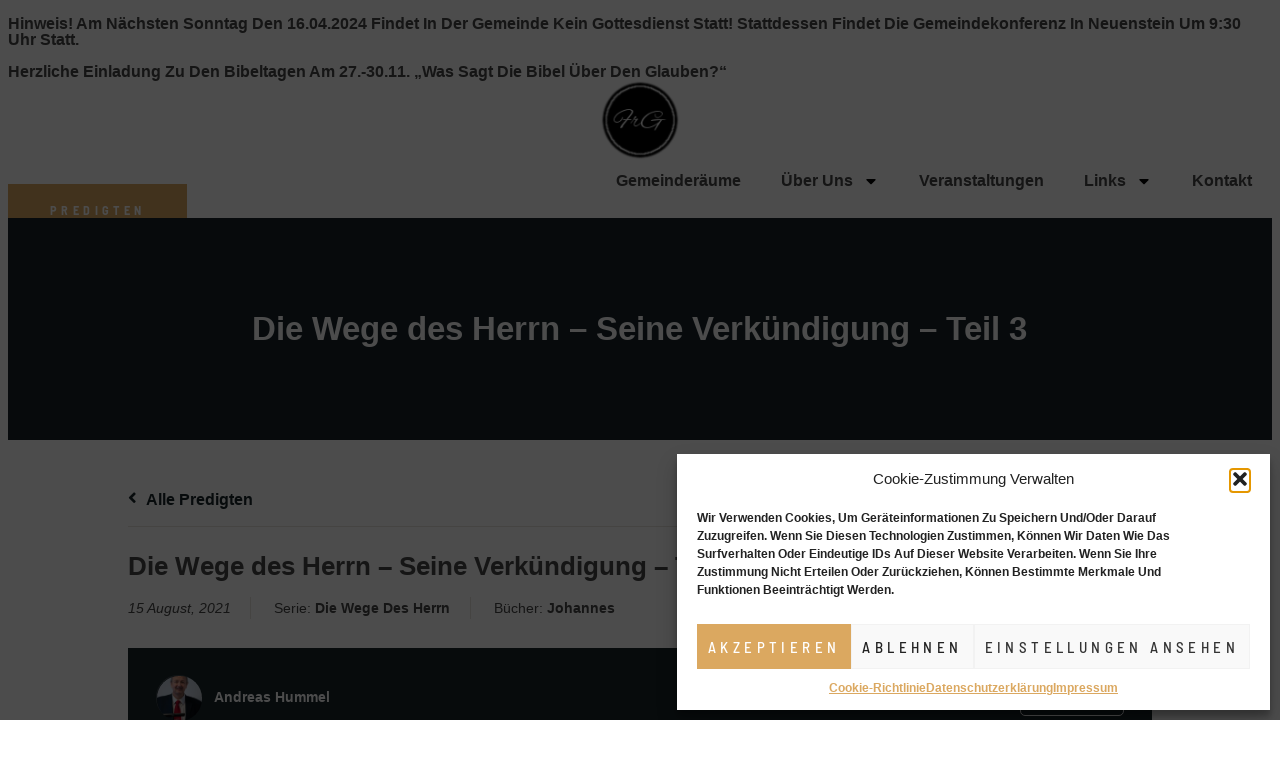

--- FILE ---
content_type: text/html; charset=UTF-8
request_url: https://www.frg-neuenstein.de/predigten/die-wege-des-herrn-seine-verkuendigung-teil-3/
body_size: 22212
content:

<!-- Get Theme Header -->

<!doctype html>
<html lang="de">
<head>
	<meta charset="UTF-8">
	<meta name="viewport" content="width=device-width, initial-scale=1">
	<link rel="profile" href="https://gmpg.org/xfn/11">
	<title>Die Wege des Herrn &#8211; Seine Verkündigung &#8211; Teil 3 &#8211; Freie Reformierte Gemeinde Neuenstein</title>
<meta name='robots' content='max-image-preview:large' />
<link rel='dns-prefetch' href='//use.fontawesome.com' />
<link rel="alternate" type="application/rss+xml" title="Freie Reformierte Gemeinde Neuenstein &raquo; Feed" href="https://www.frg-neuenstein.de/feed/" />
<link rel="alternate" type="application/rss+xml" title="Freie Reformierte Gemeinde Neuenstein &raquo; Kommentar-Feed" href="https://www.frg-neuenstein.de/comments/feed/" />
<link rel="alternate" title="oEmbed (JSON)" type="application/json+oembed" href="https://www.frg-neuenstein.de/wp-json/oembed/1.0/embed?url=https%3A%2F%2Fwww.frg-neuenstein.de%2Fpredigten%2Fdie-wege-des-herrn-seine-verkuendigung-teil-3%2F" />
<link rel="alternate" title="oEmbed (XML)" type="text/xml+oembed" href="https://www.frg-neuenstein.de/wp-json/oembed/1.0/embed?url=https%3A%2F%2Fwww.frg-neuenstein.de%2Fpredigten%2Fdie-wege-des-herrn-seine-verkuendigung-teil-3%2F&#038;format=xml" />
<style id='wp-img-auto-sizes-contain-inline-css'>
img:is([sizes=auto i],[sizes^="auto," i]){contain-intrinsic-size:3000px 1500px}
/*# sourceURL=wp-img-auto-sizes-contain-inline-css */
</style>
<style id='wp-emoji-styles-inline-css'>

	img.wp-smiley, img.emoji {
		display: inline !important;
		border: none !important;
		box-shadow: none !important;
		height: 1em !important;
		width: 1em !important;
		margin: 0 0.07em !important;
		vertical-align: -0.1em !important;
		background: none !important;
		padding: 0 !important;
	}
/*# sourceURL=wp-emoji-styles-inline-css */
</style>
<link rel='stylesheet' id='wp-block-library-css' href='https://www.frg-neuenstein.de/wp-includes/css/dist/block-library/style.min.css?ver=1764784990' media='all' />
<style id='global-styles-inline-css'>
:root{--wp--preset--aspect-ratio--square: 1;--wp--preset--aspect-ratio--4-3: 4/3;--wp--preset--aspect-ratio--3-4: 3/4;--wp--preset--aspect-ratio--3-2: 3/2;--wp--preset--aspect-ratio--2-3: 2/3;--wp--preset--aspect-ratio--16-9: 16/9;--wp--preset--aspect-ratio--9-16: 9/16;--wp--preset--color--black: #000000;--wp--preset--color--cyan-bluish-gray: #abb8c3;--wp--preset--color--white: #ffffff;--wp--preset--color--pale-pink: #f78da7;--wp--preset--color--vivid-red: #cf2e2e;--wp--preset--color--luminous-vivid-orange: #ff6900;--wp--preset--color--luminous-vivid-amber: #fcb900;--wp--preset--color--light-green-cyan: #7bdcb5;--wp--preset--color--vivid-green-cyan: #00d084;--wp--preset--color--pale-cyan-blue: #8ed1fc;--wp--preset--color--vivid-cyan-blue: #0693e3;--wp--preset--color--vivid-purple: #9b51e0;--wp--preset--gradient--vivid-cyan-blue-to-vivid-purple: linear-gradient(135deg,rgb(6,147,227) 0%,rgb(155,81,224) 100%);--wp--preset--gradient--light-green-cyan-to-vivid-green-cyan: linear-gradient(135deg,rgb(122,220,180) 0%,rgb(0,208,130) 100%);--wp--preset--gradient--luminous-vivid-amber-to-luminous-vivid-orange: linear-gradient(135deg,rgb(252,185,0) 0%,rgb(255,105,0) 100%);--wp--preset--gradient--luminous-vivid-orange-to-vivid-red: linear-gradient(135deg,rgb(255,105,0) 0%,rgb(207,46,46) 100%);--wp--preset--gradient--very-light-gray-to-cyan-bluish-gray: linear-gradient(135deg,rgb(238,238,238) 0%,rgb(169,184,195) 100%);--wp--preset--gradient--cool-to-warm-spectrum: linear-gradient(135deg,rgb(74,234,220) 0%,rgb(151,120,209) 20%,rgb(207,42,186) 40%,rgb(238,44,130) 60%,rgb(251,105,98) 80%,rgb(254,248,76) 100%);--wp--preset--gradient--blush-light-purple: linear-gradient(135deg,rgb(255,206,236) 0%,rgb(152,150,240) 100%);--wp--preset--gradient--blush-bordeaux: linear-gradient(135deg,rgb(254,205,165) 0%,rgb(254,45,45) 50%,rgb(107,0,62) 100%);--wp--preset--gradient--luminous-dusk: linear-gradient(135deg,rgb(255,203,112) 0%,rgb(199,81,192) 50%,rgb(65,88,208) 100%);--wp--preset--gradient--pale-ocean: linear-gradient(135deg,rgb(255,245,203) 0%,rgb(182,227,212) 50%,rgb(51,167,181) 100%);--wp--preset--gradient--electric-grass: linear-gradient(135deg,rgb(202,248,128) 0%,rgb(113,206,126) 100%);--wp--preset--gradient--midnight: linear-gradient(135deg,rgb(2,3,129) 0%,rgb(40,116,252) 100%);--wp--preset--font-size--small: 13px;--wp--preset--font-size--medium: 20px;--wp--preset--font-size--large: 36px;--wp--preset--font-size--x-large: 42px;--wp--preset--spacing--20: 0.44rem;--wp--preset--spacing--30: 0.67rem;--wp--preset--spacing--40: 1rem;--wp--preset--spacing--50: 1.5rem;--wp--preset--spacing--60: 2.25rem;--wp--preset--spacing--70: 3.38rem;--wp--preset--spacing--80: 5.06rem;--wp--preset--shadow--natural: 6px 6px 9px rgba(0, 0, 0, 0.2);--wp--preset--shadow--deep: 12px 12px 50px rgba(0, 0, 0, 0.4);--wp--preset--shadow--sharp: 6px 6px 0px rgba(0, 0, 0, 0.2);--wp--preset--shadow--outlined: 6px 6px 0px -3px rgb(255, 255, 255), 6px 6px rgb(0, 0, 0);--wp--preset--shadow--crisp: 6px 6px 0px rgb(0, 0, 0);}:root { --wp--style--global--content-size: 800px;--wp--style--global--wide-size: 1200px; }:where(body) { margin: 0; }.wp-site-blocks > .alignleft { float: left; margin-right: 2em; }.wp-site-blocks > .alignright { float: right; margin-left: 2em; }.wp-site-blocks > .aligncenter { justify-content: center; margin-left: auto; margin-right: auto; }:where(.wp-site-blocks) > * { margin-block-start: 24px; margin-block-end: 0; }:where(.wp-site-blocks) > :first-child { margin-block-start: 0; }:where(.wp-site-blocks) > :last-child { margin-block-end: 0; }:root { --wp--style--block-gap: 24px; }:root :where(.is-layout-flow) > :first-child{margin-block-start: 0;}:root :where(.is-layout-flow) > :last-child{margin-block-end: 0;}:root :where(.is-layout-flow) > *{margin-block-start: 24px;margin-block-end: 0;}:root :where(.is-layout-constrained) > :first-child{margin-block-start: 0;}:root :where(.is-layout-constrained) > :last-child{margin-block-end: 0;}:root :where(.is-layout-constrained) > *{margin-block-start: 24px;margin-block-end: 0;}:root :where(.is-layout-flex){gap: 24px;}:root :where(.is-layout-grid){gap: 24px;}.is-layout-flow > .alignleft{float: left;margin-inline-start: 0;margin-inline-end: 2em;}.is-layout-flow > .alignright{float: right;margin-inline-start: 2em;margin-inline-end: 0;}.is-layout-flow > .aligncenter{margin-left: auto !important;margin-right: auto !important;}.is-layout-constrained > .alignleft{float: left;margin-inline-start: 0;margin-inline-end: 2em;}.is-layout-constrained > .alignright{float: right;margin-inline-start: 2em;margin-inline-end: 0;}.is-layout-constrained > .aligncenter{margin-left: auto !important;margin-right: auto !important;}.is-layout-constrained > :where(:not(.alignleft):not(.alignright):not(.alignfull)){max-width: var(--wp--style--global--content-size);margin-left: auto !important;margin-right: auto !important;}.is-layout-constrained > .alignwide{max-width: var(--wp--style--global--wide-size);}body .is-layout-flex{display: flex;}.is-layout-flex{flex-wrap: wrap;align-items: center;}.is-layout-flex > :is(*, div){margin: 0;}body .is-layout-grid{display: grid;}.is-layout-grid > :is(*, div){margin: 0;}body{padding-top: 0px;padding-right: 0px;padding-bottom: 0px;padding-left: 0px;}a:where(:not(.wp-element-button)){text-decoration: underline;}:root :where(.wp-element-button, .wp-block-button__link){background-color: #32373c;border-width: 0;color: #fff;font-family: inherit;font-size: inherit;font-style: inherit;font-weight: inherit;letter-spacing: inherit;line-height: inherit;padding-top: calc(0.667em + 2px);padding-right: calc(1.333em + 2px);padding-bottom: calc(0.667em + 2px);padding-left: calc(1.333em + 2px);text-decoration: none;text-transform: inherit;}.has-black-color{color: var(--wp--preset--color--black) !important;}.has-cyan-bluish-gray-color{color: var(--wp--preset--color--cyan-bluish-gray) !important;}.has-white-color{color: var(--wp--preset--color--white) !important;}.has-pale-pink-color{color: var(--wp--preset--color--pale-pink) !important;}.has-vivid-red-color{color: var(--wp--preset--color--vivid-red) !important;}.has-luminous-vivid-orange-color{color: var(--wp--preset--color--luminous-vivid-orange) !important;}.has-luminous-vivid-amber-color{color: var(--wp--preset--color--luminous-vivid-amber) !important;}.has-light-green-cyan-color{color: var(--wp--preset--color--light-green-cyan) !important;}.has-vivid-green-cyan-color{color: var(--wp--preset--color--vivid-green-cyan) !important;}.has-pale-cyan-blue-color{color: var(--wp--preset--color--pale-cyan-blue) !important;}.has-vivid-cyan-blue-color{color: var(--wp--preset--color--vivid-cyan-blue) !important;}.has-vivid-purple-color{color: var(--wp--preset--color--vivid-purple) !important;}.has-black-background-color{background-color: var(--wp--preset--color--black) !important;}.has-cyan-bluish-gray-background-color{background-color: var(--wp--preset--color--cyan-bluish-gray) !important;}.has-white-background-color{background-color: var(--wp--preset--color--white) !important;}.has-pale-pink-background-color{background-color: var(--wp--preset--color--pale-pink) !important;}.has-vivid-red-background-color{background-color: var(--wp--preset--color--vivid-red) !important;}.has-luminous-vivid-orange-background-color{background-color: var(--wp--preset--color--luminous-vivid-orange) !important;}.has-luminous-vivid-amber-background-color{background-color: var(--wp--preset--color--luminous-vivid-amber) !important;}.has-light-green-cyan-background-color{background-color: var(--wp--preset--color--light-green-cyan) !important;}.has-vivid-green-cyan-background-color{background-color: var(--wp--preset--color--vivid-green-cyan) !important;}.has-pale-cyan-blue-background-color{background-color: var(--wp--preset--color--pale-cyan-blue) !important;}.has-vivid-cyan-blue-background-color{background-color: var(--wp--preset--color--vivid-cyan-blue) !important;}.has-vivid-purple-background-color{background-color: var(--wp--preset--color--vivid-purple) !important;}.has-black-border-color{border-color: var(--wp--preset--color--black) !important;}.has-cyan-bluish-gray-border-color{border-color: var(--wp--preset--color--cyan-bluish-gray) !important;}.has-white-border-color{border-color: var(--wp--preset--color--white) !important;}.has-pale-pink-border-color{border-color: var(--wp--preset--color--pale-pink) !important;}.has-vivid-red-border-color{border-color: var(--wp--preset--color--vivid-red) !important;}.has-luminous-vivid-orange-border-color{border-color: var(--wp--preset--color--luminous-vivid-orange) !important;}.has-luminous-vivid-amber-border-color{border-color: var(--wp--preset--color--luminous-vivid-amber) !important;}.has-light-green-cyan-border-color{border-color: var(--wp--preset--color--light-green-cyan) !important;}.has-vivid-green-cyan-border-color{border-color: var(--wp--preset--color--vivid-green-cyan) !important;}.has-pale-cyan-blue-border-color{border-color: var(--wp--preset--color--pale-cyan-blue) !important;}.has-vivid-cyan-blue-border-color{border-color: var(--wp--preset--color--vivid-cyan-blue) !important;}.has-vivid-purple-border-color{border-color: var(--wp--preset--color--vivid-purple) !important;}.has-vivid-cyan-blue-to-vivid-purple-gradient-background{background: var(--wp--preset--gradient--vivid-cyan-blue-to-vivid-purple) !important;}.has-light-green-cyan-to-vivid-green-cyan-gradient-background{background: var(--wp--preset--gradient--light-green-cyan-to-vivid-green-cyan) !important;}.has-luminous-vivid-amber-to-luminous-vivid-orange-gradient-background{background: var(--wp--preset--gradient--luminous-vivid-amber-to-luminous-vivid-orange) !important;}.has-luminous-vivid-orange-to-vivid-red-gradient-background{background: var(--wp--preset--gradient--luminous-vivid-orange-to-vivid-red) !important;}.has-very-light-gray-to-cyan-bluish-gray-gradient-background{background: var(--wp--preset--gradient--very-light-gray-to-cyan-bluish-gray) !important;}.has-cool-to-warm-spectrum-gradient-background{background: var(--wp--preset--gradient--cool-to-warm-spectrum) !important;}.has-blush-light-purple-gradient-background{background: var(--wp--preset--gradient--blush-light-purple) !important;}.has-blush-bordeaux-gradient-background{background: var(--wp--preset--gradient--blush-bordeaux) !important;}.has-luminous-dusk-gradient-background{background: var(--wp--preset--gradient--luminous-dusk) !important;}.has-pale-ocean-gradient-background{background: var(--wp--preset--gradient--pale-ocean) !important;}.has-electric-grass-gradient-background{background: var(--wp--preset--gradient--electric-grass) !important;}.has-midnight-gradient-background{background: var(--wp--preset--gradient--midnight) !important;}.has-small-font-size{font-size: var(--wp--preset--font-size--small) !important;}.has-medium-font-size{font-size: var(--wp--preset--font-size--medium) !important;}.has-large-font-size{font-size: var(--wp--preset--font-size--large) !important;}.has-x-large-font-size{font-size: var(--wp--preset--font-size--x-large) !important;}
:root :where(.wp-block-pullquote){font-size: 1.5em;line-height: 1.6;}
/*# sourceURL=global-styles-inline-css */
</style>
<link rel='stylesheet' id='asp-pro-frontend-styling-css' href='https://usercontent.one/wp/www.frg-neuenstein.de/wp-content/plugins/advanced-sermons-pro/styling/css/asp-pro-frontend.css?media=1739175896?ver=1702841203' media='all' />
<link rel='stylesheet' id='asp-frontend-styling-css' href='https://usercontent.one/wp/www.frg-neuenstein.de/wp-content/plugins/advanced-sermons/styling/css/asp-frontend.css?media=1739175896?ver=1748370922' media='all' />
<link rel='stylesheet' id='asp-font-awesome-free-css' href='//use.fontawesome.com/releases/v5.14.0/css/all.css?ver=5.14.0' media='all' />
<link rel='stylesheet' id='asp-media-player-css' href='https://usercontent.one/wp/www.frg-neuenstein.de/wp-content/plugins/advanced-sermons/styling/media-player/asp-media-player.css?media=1739175896?ver=1748370922' media='all' />
<link rel='stylesheet' id='cmplz-general-css' href='https://usercontent.one/wp/www.frg-neuenstein.de/wp-content/plugins/complianz-gdpr/assets/css/cookieblocker.min.css?media=1739175896?ver=1769415364' media='all' />
<link rel='stylesheet' id='hello-elementor-css' href='https://usercontent.one/wp/www.frg-neuenstein.de/wp-content/themes/hello-elementor/assets/css/reset.css?media=1739175896?ver=1769416744' media='all' />
<link rel='stylesheet' id='hello-elementor-theme-style-css' href='https://usercontent.one/wp/www.frg-neuenstein.de/wp-content/themes/hello-elementor/assets/css/theme.css?media=1739175896?ver=1769416744' media='all' />
<link rel='stylesheet' id='elementor-frontend-css' href='https://usercontent.one/wp/www.frg-neuenstein.de/wp-content/plugins/elementor/assets/css/frontend.min.css?media=1739175896?ver=1769416672' media='all' />
<link rel='stylesheet' id='widget-image-css' href='https://usercontent.one/wp/www.frg-neuenstein.de/wp-content/plugins/elementor/assets/css/widget-image.min.css?media=1739175896?ver=1769416672' media='all' />
<link rel='stylesheet' id='e-animation-grow-css' href='https://usercontent.one/wp/www.frg-neuenstein.de/wp-content/plugins/elementor/assets/lib/animations/styles/e-animation-grow.min.css?media=1739175896?ver=1769416673' media='all' />
<link rel='stylesheet' id='widget-nav-menu-css' href='https://usercontent.one/wp/www.frg-neuenstein.de/wp-content/plugins/elementor-pro/assets/css/widget-nav-menu.min.css?media=1739175896?ver=1769416679' media='all' />
<link rel='stylesheet' id='e-animation-fadeIn-css' href='https://usercontent.one/wp/www.frg-neuenstein.de/wp-content/plugins/elementor/assets/lib/animations/styles/fadeIn.min.css?media=1739175896?ver=1769416673' media='all' />
<link rel='stylesheet' id='widget-heading-css' href='https://usercontent.one/wp/www.frg-neuenstein.de/wp-content/plugins/elementor/assets/css/widget-heading.min.css?media=1739175896?ver=1769416672' media='all' />
<link rel='stylesheet' id='widget-icon-list-css' href='https://usercontent.one/wp/www.frg-neuenstein.de/wp-content/plugins/elementor/assets/css/widget-icon-list.min.css?media=1739175896?ver=1769416672' media='all' />
<link rel='stylesheet' id='e-animation-fadeInUp-css' href='https://usercontent.one/wp/www.frg-neuenstein.de/wp-content/plugins/elementor/assets/lib/animations/styles/fadeInUp.min.css?media=1739175896?ver=1769416673' media='all' />
<link rel='stylesheet' id='widget-social-icons-css' href='https://usercontent.one/wp/www.frg-neuenstein.de/wp-content/plugins/elementor/assets/css/widget-social-icons.min.css?media=1739175896?ver=1769416672' media='all' />
<link rel='stylesheet' id='e-apple-webkit-css' href='https://usercontent.one/wp/www.frg-neuenstein.de/wp-content/plugins/elementor/assets/css/conditionals/apple-webkit.min.css?media=1739175896?ver=1769416672' media='all' />
<link rel='stylesheet' id='elementor-post-19-css' href='https://usercontent.one/wp/www.frg-neuenstein.de/wp-content/uploads/elementor/css/post-19.css?media=1739175896?ver=1769416749' media='all' />
<link rel='stylesheet' id='elementor-post-24-css' href='https://usercontent.one/wp/www.frg-neuenstein.de/wp-content/uploads/elementor/css/post-24.css?media=1739175896?ver=1769416749' media='all' />
<link rel='stylesheet' id='elementor-post-26-css' href='https://usercontent.one/wp/www.frg-neuenstein.de/wp-content/uploads/elementor/css/post-26.css?media=1739175896?ver=1769416749' media='all' />
<link rel='stylesheet' id='elementor-gf-local-roboto-css' href='https://usercontent.one/wp/www.frg-neuenstein.de/wp-content/uploads/elementor/google-fonts/css/roboto.css?media=1739175896?ver=1742905899' media='all' />
<link rel='stylesheet' id='elementor-gf-local-robotoslab-css' href='https://usercontent.one/wp/www.frg-neuenstein.de/wp-content/uploads/elementor/google-fonts/css/robotoslab.css?media=1739175896?ver=1742905905' media='all' />
<link rel='stylesheet' id='elementor-gf-local-playfairdisplay-css' href='https://usercontent.one/wp/www.frg-neuenstein.de/wp-content/uploads/elementor/google-fonts/css/playfairdisplay.css?media=1739175896?ver=1742905910' media='all' />
<link rel='stylesheet' id='elementor-gf-local-average-css' href='https://usercontent.one/wp/www.frg-neuenstein.de/wp-content/uploads/elementor/google-fonts/css/average.css?media=1739175896?ver=1742905911' media='all' />
<link rel='stylesheet' id='elementor-gf-local-barlowsemicondensed-css' href='https://usercontent.one/wp/www.frg-neuenstein.de/wp-content/uploads/elementor/google-fonts/css/barlowsemicondensed.css?media=1739175896?ver=1742905916' media='all' />
<link rel='stylesheet' id='elementor-gf-local-montserrat-css' href='https://usercontent.one/wp/www.frg-neuenstein.de/wp-content/uploads/elementor/google-fonts/css/montserrat.css?media=1739175896?ver=1742905926' media='all' />
<script async src="https://usercontent.one/wp/www.frg-neuenstein.de/wp-content/plugins/burst-statistics/assets/js/timeme/timeme.min.js?media=1739175896?ver=1769415358" id="burst-timeme-js"></script>
<script src="https://www.frg-neuenstein.de/wp-includes/js/jquery/jquery.min.js?ver=1699398102" id="jquery-core-js"></script>
<script src="https://www.frg-neuenstein.de/wp-includes/js/jquery/jquery-migrate.min.js?ver=1691535720" id="jquery-migrate-js"></script>
<link rel="https://api.w.org/" href="https://www.frg-neuenstein.de/wp-json/" /><link rel="EditURI" type="application/rsd+xml" title="RSD" href="https://www.frg-neuenstein.de/xmlrpc.php?rsd" />
<meta name="generator" content="WordPress 6.9" />
<link rel="canonical" href="https://www.frg-neuenstein.de/predigten/die-wege-des-herrn-seine-verkuendigung-teil-3/" />
<link rel='shortlink' href='https://www.frg-neuenstein.de/?p=126543' />

    <style type="text/css">

    /* Accent Color */

    .sermon-title-holder {
        background-color: #17242a!important;
    }
    .sermon-wrapper .sermon-title-holder:after,.sermon-wrapper .sermon-featured-image:after {
        background-color: #17242a!important;
    }
    .sermon-wrapper .sermon-details, .asp-selected-series-details, .asp-widget-speaker-list-single .asp-list-right .asp-speaker-position {
        background-color: #17242a!important;
    }
    .sermon-wrapper .sermon-info .preached-date p {
        color: #17242a!important;
    }

    /* Element Design Settings */

        .asp-widget-sermon-list-single, .asp-widget-series-list-single, .asp-widget-speaker-list-single {
         background-color: #f8f8f8!important;     }

    /* Sermon Sidebar */
    
    /* Image Aspect Ratio Settings */

        
        
    </style>

        <!-- Advanced Sermons Custom CSS -->
        <style type="text/css">
            .sermon-archive-single .sermon-title h2 a, .sermon-archive-single .sermon-title h2 {
text-transform:  none !important;
}
.sermon-archive-single .sermon-master-content {
    text-transform: none !important;
}
.sermon-container_inner p,
.asp-sermon-navigation span,
.sermon-title h2 {
    text-transform: none !important;
}        </style>
    
    <style type="text/css">

            .sermon-wrapper .sermon-title-holder:after,.sermon-wrapper .sermon-featured-image:after {
            opacity: 0.6;
        }
    
        @media (min-width: 1300px) {
        .post-type-archive .sermon-container_inner, .post-type-archive .sermon-title-holder .sermon-title,
        .page-template .sermon-container_inner, .page-template .sermon-title-holder .sermon-title {
            max-width: 1200px!important;
            margin: auto;
        }
    }
    
        @media (min-width: 1300px) {
        .single-sermons .sermon-container_inner, .single-sermons .sermon-title-holder .sermon-title {
            max-width: 1200px!important;
            margin: auto;
        }
    }
    
            .sermon-title-holder, .sermon-featured-image {
            display: !important;
        }
    
    
    
            .asp-column1 {
            width: 100%;
            display: block;
            vertical-align: text-top;
        }
        .asp-column2 {
            display: none;
        }
        @media (min-width: 1400px) {
            .asp-column1 {
                padding-left: 25px;
                padding-right: 25px!important;
                width: auto!important;
            }
        }
        @media (min-width: 1200px) and (max-width: 1400px) {
            .asp-column1 {
                padding-left: 25px;
                padding-right: 25px!important;
                width: auto!important;
            }
        }
        @media (min-width: 1100px) and (max-width: 1200px) {
            .asp-column1 {
                padding-left: 25px;
                padding-right: 25px!important;
                width: auto!important;
            }
        }
    
    
           .sermon-wrapper .sermon-title-holder .sermon-title {
           padding: 10px 0px!important;
           z-index: 1;
           position: relative;
       }
    
    
    @media (max-width: 780px) {
        .sermon-wrapper .sermon-title-holder .sermon-title h1 {
            font-size: 1.5em !important;
            line-height: 1.5em !important;
        }
    }

            .sermon-wrapper {
             background-color: #ffffff!important;         }
    
            .asp-archive-container .asp-series-top-holder,
        .asp-archive-container .asp-speaker-top-holder,
        .sermon-filter-error p,
        .asp-sermon-archive-single-list {
             background-color: #f8f8f8!important;         }
    

    /* Hide Archive Filter */

        .sermon-filter-holder.hide-filter-bar {
        display: none !important;
    }
    

    /* Archive Sermon Title Styling */

    
    
    
    
    
    
    
    
    
    </style>

<style>[class*=" icon-oc-"],[class^=icon-oc-]{speak:none;font-style:normal;font-weight:400;font-variant:normal;text-transform:none;line-height:1;-webkit-font-smoothing:antialiased;-moz-osx-font-smoothing:grayscale}.icon-oc-one-com-white-32px-fill:before{content:"901"}.icon-oc-one-com:before{content:"900"}#one-com-icon,.toplevel_page_onecom-wp .wp-menu-image{speak:none;display:flex;align-items:center;justify-content:center;text-transform:none;line-height:1;-webkit-font-smoothing:antialiased;-moz-osx-font-smoothing:grayscale}.onecom-wp-admin-bar-item>a,.toplevel_page_onecom-wp>.wp-menu-name{font-size:16px;font-weight:400;line-height:1}.toplevel_page_onecom-wp>.wp-menu-name img{width:69px;height:9px;}.wp-submenu-wrap.wp-submenu>.wp-submenu-head>img{width:88px;height:auto}.onecom-wp-admin-bar-item>a img{height:7px!important}.onecom-wp-admin-bar-item>a img,.toplevel_page_onecom-wp>.wp-menu-name img{opacity:.8}.onecom-wp-admin-bar-item.hover>a img,.toplevel_page_onecom-wp.wp-has-current-submenu>.wp-menu-name img,li.opensub>a.toplevel_page_onecom-wp>.wp-menu-name img{opacity:1}#one-com-icon:before,.onecom-wp-admin-bar-item>a:before,.toplevel_page_onecom-wp>.wp-menu-image:before{content:'';position:static!important;background-color:rgba(240,245,250,.4);border-radius:102px;width:18px;height:18px;padding:0!important}.onecom-wp-admin-bar-item>a:before{width:14px;height:14px}.onecom-wp-admin-bar-item.hover>a:before,.toplevel_page_onecom-wp.opensub>a>.wp-menu-image:before,.toplevel_page_onecom-wp.wp-has-current-submenu>.wp-menu-image:before{background-color:#76b82a}.onecom-wp-admin-bar-item>a{display:inline-flex!important;align-items:center;justify-content:center}#one-com-logo-wrapper{font-size:4em}#one-com-icon{vertical-align:middle}.imagify-welcome{display:none !important;}</style>			<style>.cmplz-hidden {
					display: none !important;
				}</style><meta name="generator" content="Elementor 3.34.2; features: e_font_icon_svg, additional_custom_breakpoints; settings: css_print_method-external, google_font-enabled, font_display-block">
			<style>
				.e-con.e-parent:nth-of-type(n+4):not(.e-lazyloaded):not(.e-no-lazyload),
				.e-con.e-parent:nth-of-type(n+4):not(.e-lazyloaded):not(.e-no-lazyload) * {
					background-image: none !important;
				}
				@media screen and (max-height: 1024px) {
					.e-con.e-parent:nth-of-type(n+3):not(.e-lazyloaded):not(.e-no-lazyload),
					.e-con.e-parent:nth-of-type(n+3):not(.e-lazyloaded):not(.e-no-lazyload) * {
						background-image: none !important;
					}
				}
				@media screen and (max-height: 640px) {
					.e-con.e-parent:nth-of-type(n+2):not(.e-lazyloaded):not(.e-no-lazyload),
					.e-con.e-parent:nth-of-type(n+2):not(.e-lazyloaded):not(.e-no-lazyload) * {
						background-image: none !important;
					}
				}
			</style>
			<link rel="icon" href="https://usercontent.one/wp/www.frg-neuenstein.de/wp-content/uploads/2022/10/FRG-Logo.png?media=1739175896" sizes="32x32" />
<link rel="icon" href="https://usercontent.one/wp/www.frg-neuenstein.de/wp-content/uploads/2022/10/FRG-Logo.png?media=1739175896" sizes="192x192" />
<link rel="apple-touch-icon" href="https://usercontent.one/wp/www.frg-neuenstein.de/wp-content/uploads/2022/10/FRG-Logo.png?media=1739175896" />
<meta name="msapplication-TileImage" content="https://usercontent.one/wp/www.frg-neuenstein.de/wp-content/uploads/2022/10/FRG-Logo.png?media=1739175896" />
		<style id="wp-custom-css">
			@keyframes fadeDown {
    from {
        opacity: 0;
        transform: translate3d(0,-30px,0)
    }

    to {
        opacity: 1;
        transform: none
    }
}

.elementor-element.fadeInDown {
    animation-name: fadeDown
}

@keyframes fadeLeft {
    from {
        opacity: 0;
        transform: translate3d(-30px,0,0)
    }

    to {
        opacity: 1;
        transform: none
    }
}

.elementor-element.fadeInLeft {
    animation-name: fadeLeft
}

@keyframes fadeRight {
    from {
        opacity: 0;
        transform: translate3d(30px,0,0)
    }

    to {
        opacity: 1;
        transform: none
    }
}

.elementor-element.fadeInRight {
    animation-name: fadeRight
}

@keyframes fadeUp {
    from {
        opacity: 0;
        transform: translate3d(0,30px,0)
    }

    to {
        opacity: 1;
        transform: none
    }
}

.elementor-element.fadeInUp {
    animation-name: fadeUp
}		</style>
		</head>
<body data-cmplz=1 class="wp-singular sermons-template-default single single-sermons postid-126543 wp-custom-logo wp-embed-responsive wp-theme-hello-elementor hello-elementor-default elementor-default elementor-kit-19" data-burst_id="126543" data-burst_type="sermons">


<a class="skip-link screen-reader-text" href="#content">Zum Inhalt springen</a>

		<header data-elementor-type="header" data-elementor-id="24" class="elementor elementor-24 elementor-location-header" data-elementor-post-type="elementor_library">
			<div class="elementor-element elementor-element-547fd89 e-con-full elementor-hidden-desktop elementor-hidden-tablet elementor-hidden-mobile e-flex e-con e-parent" data-id="547fd89" data-element_type="container" data-settings="{&quot;background_background&quot;:&quot;classic&quot;}">
		<div class="elementor-element elementor-element-1044fb6 e-con-full e-flex e-con e-child" data-id="1044fb6" data-element_type="container">
				<div class="elementor-element elementor-element-b5f48be elementor-widget elementor-widget-text-editor" data-id="b5f48be" data-element_type="widget" data-widget_type="text-editor.default">
									<p><strong>Hinweis!</strong> Am nächsten Sonntag den 16.04.2024 findet in der Gemeinde kein Gottesdienst statt! Stattdessen findet die Gemeindekonferenz in Neuenstein um 9:30 Uhr statt.</p>								</div>
				</div>
				</div>
		<div class="elementor-element elementor-element-72a2e37 e-con-full elementor-hidden-desktop elementor-hidden-tablet elementor-hidden-mobile e-flex e-con e-parent" data-id="72a2e37" data-element_type="container" data-settings="{&quot;background_background&quot;:&quot;classic&quot;}">
		<div class="elementor-element elementor-element-24043b3 e-con-full e-flex e-con e-child" data-id="24043b3" data-element_type="container">
				<div class="elementor-element elementor-element-3221b6c elementor-widget elementor-widget-text-editor" data-id="3221b6c" data-element_type="widget" data-widget_type="text-editor.default">
									<p><strong>Herzliche Einladung zu den Bibeltagen am 27.-30.11. „Was sagt die Bibel über den Glauben?“</strong></p>								</div>
				</div>
				</div>
		<div class="elementor-element elementor-element-0ccd1e2 e-flex e-con-boxed elementor-invisible e-con e-parent" data-id="0ccd1e2" data-element_type="container" data-settings="{&quot;background_background&quot;:&quot;classic&quot;,&quot;animation&quot;:&quot;fadeIn&quot;}">
					<div class="e-con-inner">
		<div class="elementor-element elementor-element-a78686f e-con-full e-flex e-con e-child" data-id="a78686f" data-element_type="container">
				<div class="elementor-element elementor-element-6be7fd8 elementor-widget elementor-widget-image" data-id="6be7fd8" data-element_type="widget" data-widget_type="image.default">
																<a href="https://frg-neuenstein.de/">
							<img src="https://usercontent.one/wp/www.frg-neuenstein.de/wp-content/uploads/elementor/thumbs/FRG-Logo-pyf63i9ika0zm0rduboqdlvzt7t11ugxbievdyeucg.png?media=1739175896" title="FRG Logo" alt="FRG Logo" loading="lazy" />								</a>
															</div>
				</div>
		<div class="elementor-element elementor-element-1cd279a e-con-full e-flex e-con e-child" data-id="1cd279a" data-element_type="container">
				<div class="elementor-element elementor-element-9bc64bd elementor-nav-menu__align-end elementor-nav-menu--stretch elementor-nav-menu__text-align-center elementor-nav-menu--dropdown-tablet elementor-nav-menu--toggle elementor-nav-menu--burger elementor-widget elementor-widget-nav-menu" data-id="9bc64bd" data-element_type="widget" data-settings="{&quot;full_width&quot;:&quot;stretch&quot;,&quot;toggle_icon_hover_animation&quot;:&quot;grow&quot;,&quot;layout&quot;:&quot;horizontal&quot;,&quot;submenu_icon&quot;:{&quot;value&quot;:&quot;&lt;svg aria-hidden=\&quot;true\&quot; class=\&quot;e-font-icon-svg e-fas-caret-down\&quot; viewBox=\&quot;0 0 320 512\&quot; xmlns=\&quot;http:\/\/www.w3.org\/2000\/svg\&quot;&gt;&lt;path d=\&quot;M31.3 192h257.3c17.8 0 26.7 21.5 14.1 34.1L174.1 354.8c-7.8 7.8-20.5 7.8-28.3 0L17.2 226.1C4.6 213.5 13.5 192 31.3 192z\&quot;&gt;&lt;\/path&gt;&lt;\/svg&gt;&quot;,&quot;library&quot;:&quot;fa-solid&quot;},&quot;toggle&quot;:&quot;burger&quot;}" data-widget_type="nav-menu.default">
								<nav aria-label="Menü" class="elementor-nav-menu--main elementor-nav-menu__container elementor-nav-menu--layout-horizontal e--pointer-underline e--animation-slide">
				<ul id="menu-1-9bc64bd" class="elementor-nav-menu"><li class="menu-item menu-item-type-post_type menu-item-object-page menu-item-153"><a href="https://www.frg-neuenstein.de/gemeinderaeume/" class="elementor-item">Gemeinderäume</a></li>
<li class="menu-item menu-item-type-post_type menu-item-object-page menu-item-has-children menu-item-155"><a href="https://www.frg-neuenstein.de/ueber-uns/" class="elementor-item">Über Uns</a>
<ul class="sub-menu elementor-nav-menu--dropdown">
	<li class="menu-item menu-item-type-post_type menu-item-object-page menu-item-152"><a href="https://www.frg-neuenstein.de/unsere-ausrichtung/" class="elementor-sub-item">Unsere Ausrichtung</a></li>
	<li class="menu-item menu-item-type-post_type menu-item-object-page menu-item-154"><a href="https://www.frg-neuenstein.de/wer-wir-sind/" class="elementor-sub-item">Wer wir sind</a></li>
	<li class="menu-item menu-item-type-post_type menu-item-object-page menu-item-151"><a href="https://www.frg-neuenstein.de/faq/" class="elementor-sub-item">FAQ</a></li>
</ul>
</li>
<li class="menu-item menu-item-type-post_type menu-item-object-page current_page_parent menu-item-156"><a href="https://www.frg-neuenstein.de/veranstaltungen/" class="elementor-item">Veranstaltungen</a></li>
<li class="menu-item menu-item-type-custom menu-item-object-custom menu-item-has-children menu-item-513"><a href="#" class="elementor-item elementor-item-anchor">Links</a>
<ul class="sub-menu elementor-nav-menu--dropdown">
	<li class="menu-item menu-item-type-post_type menu-item-object-page menu-item-515"><a href="https://www.frg-neuenstein.de/seminare-bibelschulen/" class="elementor-sub-item">Seminare &amp; Bibelschulen</a></li>
	<li class="menu-item menu-item-type-post_type menu-item-object-page menu-item-516"><a href="https://www.frg-neuenstein.de/predigten-andachten/" class="elementor-sub-item">Predigten &amp; Andachten</a></li>
	<li class="menu-item menu-item-type-post_type menu-item-object-page menu-item-517"><a href="https://www.frg-neuenstein.de/christlich-reformierte-verlage/" class="elementor-sub-item">Christlich-reformierte Verlage</a></li>
	<li class="menu-item menu-item-type-post_type menu-item-object-page menu-item-518"><a href="https://www.frg-neuenstein.de/andere-bibeltreue-gemeinden/" class="elementor-sub-item">Andere bibeltreue Gemeinden</a></li>
	<li class="menu-item menu-item-type-post_type menu-item-object-page menu-item-514"><a href="https://www.frg-neuenstein.de/sonstiges/" class="elementor-sub-item">Sonstiges</a></li>
</ul>
</li>
<li class="menu-item menu-item-type-post_type menu-item-object-page menu-item-157"><a href="https://www.frg-neuenstein.de/kontakt/" class="elementor-item">Kontakt</a></li>
</ul>			</nav>
					<div class="elementor-menu-toggle" role="button" tabindex="0" aria-label="Menü Umschalter" aria-expanded="false">
			<svg aria-hidden="true" role="presentation" class="elementor-menu-toggle__icon--open elementor-animation-grow e-font-icon-svg e-eicon-menu-bar" viewBox="0 0 1000 1000" xmlns="http://www.w3.org/2000/svg"><path d="M104 333H896C929 333 958 304 958 271S929 208 896 208H104C71 208 42 237 42 271S71 333 104 333ZM104 583H896C929 583 958 554 958 521S929 458 896 458H104C71 458 42 487 42 521S71 583 104 583ZM104 833H896C929 833 958 804 958 771S929 708 896 708H104C71 708 42 737 42 771S71 833 104 833Z"></path></svg><svg aria-hidden="true" role="presentation" class="elementor-menu-toggle__icon--close elementor-animation-grow e-font-icon-svg e-eicon-close" viewBox="0 0 1000 1000" xmlns="http://www.w3.org/2000/svg"><path d="M742 167L500 408 258 167C246 154 233 150 217 150 196 150 179 158 167 167 154 179 150 196 150 212 150 229 154 242 171 254L408 500 167 742C138 771 138 800 167 829 196 858 225 858 254 829L496 587 738 829C750 842 767 846 783 846 800 846 817 842 829 829 842 817 846 804 846 783 846 767 842 750 829 737L588 500 833 258C863 229 863 200 833 171 804 137 775 137 742 167Z"></path></svg>		</div>
					<nav class="elementor-nav-menu--dropdown elementor-nav-menu__container" aria-hidden="true">
				<ul id="menu-2-9bc64bd" class="elementor-nav-menu"><li class="menu-item menu-item-type-post_type menu-item-object-page menu-item-153"><a href="https://www.frg-neuenstein.de/gemeinderaeume/" class="elementor-item" tabindex="-1">Gemeinderäume</a></li>
<li class="menu-item menu-item-type-post_type menu-item-object-page menu-item-has-children menu-item-155"><a href="https://www.frg-neuenstein.de/ueber-uns/" class="elementor-item" tabindex="-1">Über Uns</a>
<ul class="sub-menu elementor-nav-menu--dropdown">
	<li class="menu-item menu-item-type-post_type menu-item-object-page menu-item-152"><a href="https://www.frg-neuenstein.de/unsere-ausrichtung/" class="elementor-sub-item" tabindex="-1">Unsere Ausrichtung</a></li>
	<li class="menu-item menu-item-type-post_type menu-item-object-page menu-item-154"><a href="https://www.frg-neuenstein.de/wer-wir-sind/" class="elementor-sub-item" tabindex="-1">Wer wir sind</a></li>
	<li class="menu-item menu-item-type-post_type menu-item-object-page menu-item-151"><a href="https://www.frg-neuenstein.de/faq/" class="elementor-sub-item" tabindex="-1">FAQ</a></li>
</ul>
</li>
<li class="menu-item menu-item-type-post_type menu-item-object-page current_page_parent menu-item-156"><a href="https://www.frg-neuenstein.de/veranstaltungen/" class="elementor-item" tabindex="-1">Veranstaltungen</a></li>
<li class="menu-item menu-item-type-custom menu-item-object-custom menu-item-has-children menu-item-513"><a href="#" class="elementor-item elementor-item-anchor" tabindex="-1">Links</a>
<ul class="sub-menu elementor-nav-menu--dropdown">
	<li class="menu-item menu-item-type-post_type menu-item-object-page menu-item-515"><a href="https://www.frg-neuenstein.de/seminare-bibelschulen/" class="elementor-sub-item" tabindex="-1">Seminare &amp; Bibelschulen</a></li>
	<li class="menu-item menu-item-type-post_type menu-item-object-page menu-item-516"><a href="https://www.frg-neuenstein.de/predigten-andachten/" class="elementor-sub-item" tabindex="-1">Predigten &amp; Andachten</a></li>
	<li class="menu-item menu-item-type-post_type menu-item-object-page menu-item-517"><a href="https://www.frg-neuenstein.de/christlich-reformierte-verlage/" class="elementor-sub-item" tabindex="-1">Christlich-reformierte Verlage</a></li>
	<li class="menu-item menu-item-type-post_type menu-item-object-page menu-item-518"><a href="https://www.frg-neuenstein.de/andere-bibeltreue-gemeinden/" class="elementor-sub-item" tabindex="-1">Andere bibeltreue Gemeinden</a></li>
	<li class="menu-item menu-item-type-post_type menu-item-object-page menu-item-514"><a href="https://www.frg-neuenstein.de/sonstiges/" class="elementor-sub-item" tabindex="-1">Sonstiges</a></li>
</ul>
</li>
<li class="menu-item menu-item-type-post_type menu-item-object-page menu-item-157"><a href="https://www.frg-neuenstein.de/kontakt/" class="elementor-item" tabindex="-1">Kontakt</a></li>
</ul>			</nav>
						</div>
				</div>
		<div class="elementor-element elementor-element-1e9ffef e-con-full e-flex e-con e-child" data-id="1e9ffef" data-element_type="container">
				<div class="elementor-element elementor-element-2c62fb6 elementor-align-center elementor-widget elementor-widget-button" data-id="2c62fb6" data-element_type="widget" data-widget_type="button.default">
										<a class="elementor-button elementor-button-link elementor-size-sm" href="https://frg-neuenstein.de/predigten/">
						<span class="elementor-button-content-wrapper">
									<span class="elementor-button-text">Predigten</span>
					</span>
					</a>
								</div>
				</div>
					</div>
				</div>
				</header>
		
<!-- Single Sermon Wrapper -->

<div class="sermon-wrapper">

    <!-- Single Sermon Title -->

    <div class="sermon-title-holder">
          <div class="sermon-featured-image" style="background-image: url('')!important;">
              <div class="sermon-title"><h1>Die Wege des Herrn &#8211; Seine Verkündigung &#8211; Teil 3</h1></div>
          </div>
    </div>

    
        <div class="sermon-container">
            <div class="sermon-container_inner">
                <div class="asp-column-inner">


                    <!-- Begin Sermon Content Section -->

                    <div class="asp-column1">
                    
                                                                                                                                                                                                                                                                                                            
                    
                        
                        <!-- Sermon Header Section -->

                        <div class='sermon-info'>

                                                          <div class='sermon-archive-button-holder'>
                                  <a class="asp-sermon-archive-button" href="
                                  https://www.frg-neuenstein.de/predigten/" target="_self">
                                  <i class="fa fa-angle-left" aria-hidden="true"></i>
                                  Alle Predigten</a>
                              </div>
                            
                            <div class="sermon-title"><h2>Die Wege des Herrn &#8211; Seine Verkündigung &#8211; Teil 3</h2></div>

                            <div class='sermon-header-details'>

                                <div class='preached-date'>15 August, 2021</div>

                                                                    <div class='sermon-series'>
                                            <p>Serie:
                                                <a href='https://www.frg-neuenstein.de/predigten/?sermon_series=die-wege-des-herrn'>Die Wege des Herrn</a>                                            </p>
                                    </div>
                                  
                                  
                                                                          <div class='sermon-book'>
                                            <p>
                                                Bücher:
                                                    <a href='https://www.frg-neuenstein.de/predigten/?sermon_book=johannes'>Johannes</a>                                            </p>
                                        </div>
                                  
                                  <!-- Action hook to add custom content in single sermon header details -->
                                  
                            </div>

                        </div>

                        <!-- Sermon Video Section -->

                        
                        
                        <!-- Sermon Details Section -->

                        
                        <div class='sermon-details'>

	                                                        <div class='sermon-speaker-holder'>
			                                                                <div class='details-sermon-speaker'>
                                            <div class='speaker-image'>
						                        <img fetchpriority="high" width="200" height="300" src="https://usercontent.one/wp/www.frg-neuenstein.de/wp-content/uploads/2022/11/Andreas-200x300.webp?media=1739175896" class="attachment-medium size-medium" alt="Andreas Hummel" decoding="async" srcset="https://usercontent.one/wp/www.frg-neuenstein.de/wp-content/uploads/2022/11/Andreas-200x300.webp?media=1739175896 200w, https://usercontent.one/wp/www.frg-neuenstein.de/wp-content/uploads/2022/11/Andreas.webp?media=1739175896 400w, https://usercontent.one/wp/www.frg-neuenstein.de/wp-content/uploads/2022/11/elementor/thumbs/Andreas-150x150.webp?media=1739175896 485w" sizes="(max-width: 200px) 100vw, 200px" />                                            </div>
                                            <p>
						                        <a href='https://www.frg-neuenstein.de/predigten/?sermon_speaker=andreas-hummel'>Andreas Hummel</a>                                            </p>
                                        </div>
				                                                        </div>
	                        
                            <div class='sermon-media-holder'>

                                                                                                    <div class="sermon-mp4-file asp-sermon-downloadable">
                                        <a href='https://usercontent.one/wp/www.frg-neuenstein.de/wp-content/uploads/2023/10/Joh-6.mp3?media=1739175896' target='_blank' download><i class="far fa-file-audio"></i><span>Audio</span></a>
                                        <span class="asp-download-tooltip">Download</span>
                                    </div>
                                                                                                
                                </div>

                        </div>

                        
                        <!-- Sermon Audio Player -->

                                                    <div class='sermon-audio-player-wrapper'>
                                <h4 class="sermon-audio-title">
                                    Predigt anhören                                </h4>
                                <div class='sermon-audio-player'>
		                            <audio class="wp-audio-shortcode" id="audio-126543-1" preload="metadata" style="width: 100%;" controls="controls"><source type="audio/mpeg" src="https://usercontent.one/wp/www.frg-neuenstein.de/wp-content/uploads/2023/10/Joh-6.mp3?media=1739175896?_=1" /><a href="https://usercontent.one/wp/www.frg-neuenstein.de/wp-content/uploads/2023/10/Joh-6.mp3">https://usercontent.one/wp/www.frg-neuenstein.de/wp-content/uploads/2023/10/Joh-6.mp3?media=1739175896</a></audio>                                    <a class="sermon-audio-player-download" href="https://usercontent.one/wp/www.frg-neuenstein.de/wp-content/uploads/2023/10/Joh-6.mp3?media=1739175896" target="_blank" download><span class="asp-download-audio-icon"><svg height="512pt" viewBox="0 0 512 512" width="512pt" xmlns="http://www.w3.org/2000/svg" id="fi_1665583"><path d="m409.785156 278.5-153.785156 153.785156-153.785156-153.785156 28.285156-28.285156 105.5 105.5v-355.714844h40v355.714844l105.5-105.5zm102.214844 193.5h-512v40h512zm0 0"></path></svg>
</span></a>
                                </div>
                            </div>
                        
                        <!-- Sermon Audio Embed -->

                        
                        <!-- Sermon Bible Passage -->

                                    <div class="asp-bible-passage-holder">
                <p class="asp-bible-passage-text"><span class="asp-bible-span">Bibelstelle: </span><a href="https://www.biblegateway.com/passage/?search=Johannes 6&version=SCH2000" target="_blank">Johannes 6</a></p>
            </div>
            
                        <!-- Sermon Main Content -->

                        <div class='sermon-main-content '>

                            
                            
                            
                        </div>

                        <!-- Sermon Social Share -->

                        
                        <!-- Sermon Single Navigation -->

                            <div class="asp-sermon-navigation">
        <div class="asp-previous-sermon">
            <a href="https://www.frg-neuenstein.de/predigten/die-wege-des-herrn-seine-verkuendigung-teil-2/" rel="prev"><div class="asp-prev-sermon-arrow"><i class="fas fa-chevron-left"></i></div><div class="asp-prev-span-holder"><p class="asp-prev-sub">Vorherige</p><span class="asp-previous-title">Die Wege des Herrn &#8211; Seine Verkündigung &#8211; Teil 2</span></div></a>        </div>
        <div class="asp-next-sermon">
            <a href="https://www.frg-neuenstein.de/predigten/die-wege-des-herrn-seine-verkuendigung-teil-4/" rel="next"><div class="asp-next-span-holder"><p class="asp-next-sub">Nächste</p><span class="asp-next-title">Die Wege des Herrn &#8211; Seine Verkündigung &#8211; Teil 4</span></div><div class="asp-next-sermon-arrow"><i class="fas fa-chevron-right"></i></div></a>        </div>
    </div>

                        <!-- Sermon Comments Section -->

                        
                        <!-- Related Sermons -->

                        
    <div class="asp-related-sermons-holder">
        <h2 class="asp-related-sermons-header">Mehr von dieser Serie</h2>

        <div class="asp-related-sermons-list">
            <ul class="sermon-archive-holder">

                    <li class='sermon-archive-single' >

      
        <div class='sermon-media'>

            <div class='preached-date'>
                <p>6 März, 2022</p>
            </div>

                            <div class='sermon-series'>
                    <p>Serie:
                        <a href='https://www.frg-neuenstein.de/predigten/?sermon_series=die-wege-des-herrn'>Die Wege des Herrn</a>                    </p>
                </div>
            
        </div>

        <div class="sermon-title">
            <h2><a itemprop="url" href="https://www.frg-neuenstein.de/predigten/die-3-ankuendigungen-des-herrn-seines-kreuzeswerkes/" target="_self"
                   title="Die 3 Ankündigungen des Herrn seines Kreuzeswerkes">Die 3 Ankündigungen des Herrn seines Kreuzeswerkes</a></h2>
        </div>

        <div class="sermon-archive-details">

                            <div class='sermon-speaker'><p>
                        Prediger:
                        <a href='https://www.frg-neuenstein.de/predigten/?sermon_speaker=andreas-hummel'>Andreas Hummel</a>                    </p></div>
            
            
                            <div class='sermon-book'><p>
                    Bücher:
                    <a href='https://www.frg-neuenstein.de/predigten/?sermon_book=markus'>Markus</a>                    </p></div>
            
            
        </div>

        
        
        
        <!-- Sermon Grid View Scripture -->

                    <div class="sermon-archive-bible-passage">
                <p class="asp-passage-text"><a href="https://www.biblegateway.com/passage/?search=Markus 8,31-34&version=SCH2000" target="_blank"><span class="asp-scripture-icon"><svg xmlns="http://www.w3.org/2000/svg" width="16.5" height="16.5" viewBox="0 0 512 512"><path d="M88 456c-8.837 0-16-7.164-16-16V66c0-36.393 29.607-66 66-66h286c8.837 0 16 7.164 16 16v368c0 8.836-7.163 16-16 16s-16-7.164-16-16V32H138c-18.748 0-34 15.252-34 34v374c0 8.836-7.163 16-16 16z"></path><path d="M424 512H144c-39.701 0-72-32.299-72-72s32.299-72 72-72h280c8.837 0 16 7.164 16 16s-7.163 16-16 16H144c-22.056 0-40 17.944-40 40s17.944 40 40 40h280c8.837 0 16 7.164 16 16s-7.163 16-16 16z"></path><path d="M424 456H144c-8.837 0-16-7.164-16-16s7.163-16 16-16h280c8.837 0 16 7.164 16 16s-7.163 16-16 16zM160 400c-8.837 0-16-7.164-16-16V16c0-8.836 7.163-16 16-16s16 7.164 16 16v368c0 8.836-7.163 16-16 16z"></path></svg>
</span> Markus 8,31-34</a></p>
            </div>
        
    </li>
            <li class='sermon-archive-single' >

      
        <div class='sermon-media'>

            <div class='preached-date'>
                <p>27 Februar, 2022</p>
            </div>

                            <div class='sermon-series'>
                    <p>Serie:
                        <a href='https://www.frg-neuenstein.de/predigten/?sermon_series=die-wege-des-herrn'>Die Wege des Herrn</a>                    </p>
                </div>
            
        </div>

        <div class="sermon-title">
            <h2><a itemprop="url" href="https://www.frg-neuenstein.de/predigten/wie-der-herr-seinen-eigenen-weg-gesehen-hat/" target="_self"
                   title="Wie der Herr seinen eigenen Weg gesehen hat">Wie der Herr seinen eigenen Weg gesehen hat</a></h2>
        </div>

        <div class="sermon-archive-details">

                            <div class='sermon-speaker'><p>
                        Prediger:
                        <a href='https://www.frg-neuenstein.de/predigten/?sermon_speaker=andreas-hummel'>Andreas Hummel</a>                    </p></div>
            
            
                            <div class='sermon-book'><p>
                    Bücher:
                    <a href='https://www.frg-neuenstein.de/predigten/?sermon_book=lukas'>Lukas</a>                    </p></div>
            
            
        </div>

        
        
        
        <!-- Sermon Grid View Scripture -->

                    <div class="sermon-archive-bible-passage">
                <p class="asp-passage-text"><a href="https://www.biblegateway.com/passage/?search=Lukas 9,58&version=SCH2000" target="_blank"><span class="asp-scripture-icon"><svg xmlns="http://www.w3.org/2000/svg" width="16.5" height="16.5" viewBox="0 0 512 512"><path d="M88 456c-8.837 0-16-7.164-16-16V66c0-36.393 29.607-66 66-66h286c8.837 0 16 7.164 16 16v368c0 8.836-7.163 16-16 16s-16-7.164-16-16V32H138c-18.748 0-34 15.252-34 34v374c0 8.836-7.163 16-16 16z"></path><path d="M424 512H144c-39.701 0-72-32.299-72-72s32.299-72 72-72h280c8.837 0 16 7.164 16 16s-7.163 16-16 16H144c-22.056 0-40 17.944-40 40s17.944 40 40 40h280c8.837 0 16 7.164 16 16s-7.163 16-16 16z"></path><path d="M424 456H144c-8.837 0-16-7.164-16-16s7.163-16 16-16h280c8.837 0 16 7.164 16 16s-7.163 16-16 16zM160 400c-8.837 0-16-7.164-16-16V16c0-8.836 7.163-16 16-16s16 7.164 16 16v368c0 8.836-7.163 16-16 16z"></path></svg>
</span> Lukas 9,58</a></p>
            </div>
        
    </li>
            <li class='sermon-archive-single' >

      
        <div class='sermon-media'>

            <div class='preached-date'>
                <p>6 Februar, 2022</p>
            </div>

                            <div class='sermon-series'>
                    <p>Serie:
                        <a href='https://www.frg-neuenstein.de/predigten/?sermon_series=die-wege-des-herrn'>Die Wege des Herrn</a>                    </p>
                </div>
            
        </div>

        <div class="sermon-title">
            <h2><a itemprop="url" href="https://www.frg-neuenstein.de/predigten/die-wege-des-herrn-die-ausbildung-der-juenger-teil-10/" target="_self"
                   title="Die Wege des Herrn &#8211; Die Ausbildung der Jünger &#8211; Teil 10">Die Wege des Herrn &#8211; Die Ausbildung der Jünger &#8211; Teil 10</a></h2>
        </div>

        <div class="sermon-archive-details">

                            <div class='sermon-speaker'><p>
                        Prediger:
                        <a href='https://www.frg-neuenstein.de/predigten/?sermon_speaker=andreas-hummel'>Andreas Hummel</a>                    </p></div>
            
            
                            <div class='sermon-book'><p>
                    Bücher:
                    <a href='https://www.frg-neuenstein.de/predigten/?sermon_book=matthaeus'>Matthäus</a>                    </p></div>
            
            
        </div>

        
        
        
        <!-- Sermon Grid View Scripture -->

                    <div class="sermon-archive-bible-passage">
                <p class="asp-passage-text"><a href="https://www.biblegateway.com/passage/?search=Matthäus 7,12-23&version=SCH2000" target="_blank"><span class="asp-scripture-icon"><svg xmlns="http://www.w3.org/2000/svg" width="16.5" height="16.5" viewBox="0 0 512 512"><path d="M88 456c-8.837 0-16-7.164-16-16V66c0-36.393 29.607-66 66-66h286c8.837 0 16 7.164 16 16v368c0 8.836-7.163 16-16 16s-16-7.164-16-16V32H138c-18.748 0-34 15.252-34 34v374c0 8.836-7.163 16-16 16z"></path><path d="M424 512H144c-39.701 0-72-32.299-72-72s32.299-72 72-72h280c8.837 0 16 7.164 16 16s-7.163 16-16 16H144c-22.056 0-40 17.944-40 40s17.944 40 40 40h280c8.837 0 16 7.164 16 16s-7.163 16-16 16z"></path><path d="M424 456H144c-8.837 0-16-7.164-16-16s7.163-16 16-16h280c8.837 0 16 7.164 16 16s-7.163 16-16 16zM160 400c-8.837 0-16-7.164-16-16V16c0-8.836 7.163-16 16-16s16 7.164 16 16v368c0 8.836-7.163 16-16 16z"></path></svg>
</span> Matthäus 7,12-23</a></p>
            </div>
        
    </li>
    
            </ul>

        </div>

    </div>

  
                        
                        
                    </div>


                    <!-- Sermon Sidebar Section -->

                    

                </div>
            </div>
        </div>

    
</div>

<!-- Get Theme Footer -->

		<footer data-elementor-type="footer" data-elementor-id="26" class="elementor elementor-26 elementor-location-footer" data-elementor-post-type="elementor_library">
					<section class="elementor-section elementor-top-section elementor-element elementor-element-2c113c6e elementor-section-boxed elementor-section-height-default elementor-section-height-default elementor-invisible" data-id="2c113c6e" data-element_type="section" data-settings="{&quot;background_background&quot;:&quot;classic&quot;,&quot;animation&quot;:&quot;fadeIn&quot;}">
						<div class="elementor-container elementor-column-gap-default">
					<div class="elementor-column elementor-col-100 elementor-top-column elementor-element elementor-element-7c90825d" data-id="7c90825d" data-element_type="column">
			<div class="elementor-widget-wrap elementor-element-populated">
						<section class="elementor-section elementor-inner-section elementor-element elementor-element-4604282a elementor-section-boxed elementor-section-height-default elementor-section-height-default" data-id="4604282a" data-element_type="section">
						<div class="elementor-container elementor-column-gap-default">
					<div class="elementor-column elementor-col-20 elementor-inner-column elementor-element elementor-element-1dc780fe elementor-invisible" data-id="1dc780fe" data-element_type="column" data-settings="{&quot;animation&quot;:&quot;fadeIn&quot;}">
			<div class="elementor-widget-wrap elementor-element-populated">
						<div class="elementor-element elementor-element-3f4ee2a9 elementor-widget elementor-widget-heading" data-id="3f4ee2a9" data-element_type="widget" data-widget_type="heading.default">
					<h2 class="elementor-heading-title elementor-size-default">Über Uns</h2>				</div>
				<div class="elementor-element elementor-element-78c82cfb elementor-icon-list--layout-traditional elementor-list-item-link-full_width elementor-widget elementor-widget-icon-list" data-id="78c82cfb" data-element_type="widget" data-widget_type="icon-list.default">
							<ul class="elementor-icon-list-items">
							<li class="elementor-icon-list-item">
											<a href="https://www.frg-neuenstein.de/wer-wir-sind/">

											<span class="elementor-icon-list-text">Wer wir sind</span>
											</a>
									</li>
								<li class="elementor-icon-list-item">
											<a href="https://www.frg-neuenstein.de/gemeinderaeume/">

											<span class="elementor-icon-list-text">Gemeinderäume</span>
											</a>
									</li>
								<li class="elementor-icon-list-item">
											<a href="https://www.frg-neuenstein.de/unsere-ausrichtung/">

											<span class="elementor-icon-list-text">Unsere Ausrichtung</span>
											</a>
									</li>
								<li class="elementor-icon-list-item">
											<a href="https://www.frg-neuenstein.de/faq/">

											<span class="elementor-icon-list-text">Fragen &amp; Antworten</span>
											</a>
									</li>
								<li class="elementor-icon-list-item">
											<a href="https://www.frg-neuenstein.de/ueber-uns/">

											<span class="elementor-icon-list-text">Über Uns</span>
											</a>
									</li>
						</ul>
						</div>
					</div>
		</div>
				<div class="elementor-column elementor-col-20 elementor-inner-column elementor-element elementor-element-5ec551d8 elementor-invisible" data-id="5ec551d8" data-element_type="column" data-settings="{&quot;animation&quot;:&quot;fadeIn&quot;,&quot;animation_delay&quot;:100}">
			<div class="elementor-widget-wrap elementor-element-populated">
						<div class="elementor-element elementor-element-29c11e82 elementor-widget elementor-widget-heading" data-id="29c11e82" data-element_type="widget" data-widget_type="heading.default">
					<h2 class="elementor-heading-title elementor-size-default">Prediger</h2>				</div>
				<div class="elementor-element elementor-element-590d473 elementor-icon-list--layout-traditional elementor-list-item-link-full_width elementor-widget elementor-widget-icon-list" data-id="590d473" data-element_type="widget" data-widget_type="icon-list.default">
							<ul class="elementor-icon-list-items">
							<li class="elementor-icon-list-item">
											<a href="https://www.frg-neuenstein.de/predigten/?sermon_speaker=andreas-hummel">

											<span class="elementor-icon-list-text">Andreas Hummel</span>
											</a>
									</li>
								<li class="elementor-icon-list-item">
											<a href="https://www.frg-neuenstein.de/predigten/?sermon_speaker=thomas-schmidgall">

											<span class="elementor-icon-list-text">Thomas Schmidgall</span>
											</a>
									</li>
						</ul>
						</div>
					</div>
		</div>
				<div class="elementor-column elementor-col-20 elementor-inner-column elementor-element elementor-element-2dcd52e elementor-invisible" data-id="2dcd52e" data-element_type="column" data-settings="{&quot;animation&quot;:&quot;fadeIn&quot;,&quot;animation_delay&quot;:300}">
			<div class="elementor-widget-wrap elementor-element-populated">
						<div class="elementor-element elementor-element-26b799f3 elementor-widget elementor-widget-heading" data-id="26b799f3" data-element_type="widget" data-widget_type="heading.default">
					<h2 class="elementor-heading-title elementor-size-default">Aktuelles</h2>				</div>
				<div class="elementor-element elementor-element-5f8373a8 elementor-icon-list--layout-traditional elementor-list-item-link-full_width elementor-widget elementor-widget-icon-list" data-id="5f8373a8" data-element_type="widget" data-widget_type="icon-list.default">
							<ul class="elementor-icon-list-items">
							<li class="elementor-icon-list-item">
										<span class="elementor-icon-list-text">Bibeltage 2024</span>
									</li>
								<li class="elementor-icon-list-item">
										<span class="elementor-icon-list-text">Büchertisch</span>
									</li>
						</ul>
						</div>
					</div>
		</div>
				<div class="elementor-column elementor-col-20 elementor-inner-column elementor-element elementor-element-218daab9 elementor-invisible" data-id="218daab9" data-element_type="column" data-settings="{&quot;animation&quot;:&quot;fadeIn&quot;,&quot;animation_delay&quot;:400}">
			<div class="elementor-widget-wrap elementor-element-populated">
						<div class="elementor-element elementor-element-4acb4ff7 elementor-widget elementor-widget-heading" data-id="4acb4ff7" data-element_type="widget" data-widget_type="heading.default">
					<h2 class="elementor-heading-title elementor-size-default">Links</h2>				</div>
				<div class="elementor-element elementor-element-4499765e elementor-icon-list--layout-traditional elementor-list-item-link-full_width elementor-widget elementor-widget-icon-list" data-id="4499765e" data-element_type="widget" data-widget_type="icon-list.default">
							<ul class="elementor-icon-list-items">
							<li class="elementor-icon-list-item">
											<a href="https://www.frg-neuenstein.de/andere-bibeltreue-gemeinden/">

											<span class="elementor-icon-list-text">Andere bibeltreue Gemeinden</span>
											</a>
									</li>
								<li class="elementor-icon-list-item">
											<a href="https://www.frg-neuenstein.de/christlich-reformierte-verlage/">

											<span class="elementor-icon-list-text">Christlich-reformierte Verlage</span>
											</a>
									</li>
								<li class="elementor-icon-list-item">
											<a href="https://www.frg-neuenstein.de/predigten-andachten/">

											<span class="elementor-icon-list-text">Predigten &amp; Andachten</span>
											</a>
									</li>
								<li class="elementor-icon-list-item">
											<a href="https://www.frg-neuenstein.de/seminare-bibelschulen/">

											<span class="elementor-icon-list-text">Seminare &amp; Bibelschulen</span>
											</a>
									</li>
								<li class="elementor-icon-list-item">
											<a href="https://www.frg-neuenstein.de/sonstiges/">

											<span class="elementor-icon-list-text">Sonstiges</span>
											</a>
									</li>
						</ul>
						</div>
					</div>
		</div>
				<div class="elementor-column elementor-col-20 elementor-inner-column elementor-element elementor-element-67a94f1e elementor-invisible" data-id="67a94f1e" data-element_type="column" data-settings="{&quot;animation&quot;:&quot;fadeIn&quot;,&quot;animation_delay&quot;:500}">
			<div class="elementor-widget-wrap elementor-element-populated">
						<div class="elementor-element elementor-element-64c535c6 elementor-widget elementor-widget-heading" data-id="64c535c6" data-element_type="widget" data-widget_type="heading.default">
					<h2 class="elementor-heading-title elementor-size-default">Kontakt</h2>				</div>
				<div class="elementor-element elementor-element-49cda1ac elementor-widget elementor-widget-heading" data-id="49cda1ac" data-element_type="widget" data-widget_type="heading.default">
					<h2 class="elementor-heading-title elementor-size-default">Adresse:</h2>				</div>
				<div class="elementor-element elementor-element-3ebe2202 elementor-widget elementor-widget-heading" data-id="3ebe2202" data-element_type="widget" data-widget_type="heading.default">
					<h2 class="elementor-heading-title elementor-size-default">Fichtenstraße 23
D-74632 Neuenstein</h2>				</div>
				<div class="elementor-element elementor-element-5dbf7267 elementor-widget elementor-widget-heading" data-id="5dbf7267" data-element_type="widget" data-widget_type="heading.default">
					<h2 class="elementor-heading-title elementor-size-default">Telefon:</h2>				</div>
				<div class="elementor-element elementor-element-821555e elementor-widget elementor-widget-heading" data-id="821555e" data-element_type="widget" data-widget_type="heading.default">
					<h2 class="elementor-heading-title elementor-size-default"><a href="tel:079422322">079 42 23 22</a></h2>				</div>
				<div class="elementor-element elementor-element-788b2660 elementor-widget elementor-widget-heading" data-id="788b2660" data-element_type="widget" data-widget_type="heading.default">
					<h2 class="elementor-heading-title elementor-size-default">Email:</h2>				</div>
				<div class="elementor-element elementor-element-268f896b elementor-widget elementor-widget-heading" data-id="268f896b" data-element_type="widget" data-widget_type="heading.default">
					<h2 class="elementor-heading-title elementor-size-default"><a href="mailto:norain@posteo.de">kontakt@frg-neuenstein.de</a></h2>				</div>
					</div>
		</div>
					</div>
		</section>
				<section class="elementor-section elementor-inner-section elementor-element elementor-element-2f870a12 elementor-section-boxed elementor-section-height-default elementor-section-height-default" data-id="2f870a12" data-element_type="section">
						<div class="elementor-container elementor-column-gap-default">
					<div class="elementor-column elementor-col-33 elementor-inner-column elementor-element elementor-element-299dd6a3 elementor-hidden-mobile" data-id="299dd6a3" data-element_type="column">
			<div class="elementor-widget-wrap elementor-element-populated">
						<div class="elementor-element elementor-element-3b56d763 elementor-invisible elementor-widget elementor-widget-image" data-id="3b56d763" data-element_type="widget" data-settings="{&quot;_animation&quot;:&quot;fadeInUp&quot;,&quot;_animation_mobile&quot;:&quot;fadeIn&quot;,&quot;_animation_delay&quot;:100}" data-widget_type="image.default">
																<a href="https://www.frg-neuenstein.de/">
							<img src="https://usercontent.one/wp/www.frg-neuenstein.de/wp-content/uploads/elementor/thumbs/FRG-Logo-pyf63i9ifw5ehvofu1gv0pl5qv8ab9cgzoi4z40m64.png?media=1739175896" title="FRG Logo" alt="FRG Logo" loading="lazy" />								</a>
															</div>
					</div>
		</div>
				<div class="elementor-column elementor-col-33 elementor-inner-column elementor-element elementor-element-a942c36" data-id="a942c36" data-element_type="column">
			<div class="elementor-widget-wrap elementor-element-populated">
						<div class="elementor-element elementor-element-89b69ed elementor-nav-menu__align-center elementor-nav-menu--dropdown-none elementor-widget elementor-widget-nav-menu" data-id="89b69ed" data-element_type="widget" data-settings="{&quot;layout&quot;:&quot;horizontal&quot;,&quot;submenu_icon&quot;:{&quot;value&quot;:&quot;&lt;svg aria-hidden=\&quot;true\&quot; class=\&quot;e-font-icon-svg e-fas-caret-down\&quot; viewBox=\&quot;0 0 320 512\&quot; xmlns=\&quot;http:\/\/www.w3.org\/2000\/svg\&quot;&gt;&lt;path d=\&quot;M31.3 192h257.3c17.8 0 26.7 21.5 14.1 34.1L174.1 354.8c-7.8 7.8-20.5 7.8-28.3 0L17.2 226.1C4.6 213.5 13.5 192 31.3 192z\&quot;&gt;&lt;\/path&gt;&lt;\/svg&gt;&quot;,&quot;library&quot;:&quot;fa-solid&quot;}}" data-widget_type="nav-menu.default">
								<nav aria-label="Menü" class="elementor-nav-menu--main elementor-nav-menu__container elementor-nav-menu--layout-horizontal e--pointer-underline e--animation-fade">
				<ul id="menu-1-89b69ed" class="elementor-nav-menu"><li class="menu-item menu-item-type-post_type menu-item-object-page menu-item-843"><a href="https://www.frg-neuenstein.de/impressum/" class="elementor-item">Impressum</a></li>
<li class="menu-item menu-item-type-post_type menu-item-object-page menu-item-privacy-policy menu-item-844"><a rel="privacy-policy" href="https://www.frg-neuenstein.de/datenschutz/" class="elementor-item">Datenschutz</a></li>
<li class="menu-item menu-item-type-post_type menu-item-object-page menu-item-842"><a href="https://www.frg-neuenstein.de/cookie-richtlinie-eu/" class="elementor-item">Cookie-Richtlinie (EU)</a></li>
</ul>			</nav>
						<nav class="elementor-nav-menu--dropdown elementor-nav-menu__container" aria-hidden="true">
				<ul id="menu-2-89b69ed" class="elementor-nav-menu"><li class="menu-item menu-item-type-post_type menu-item-object-page menu-item-843"><a href="https://www.frg-neuenstein.de/impressum/" class="elementor-item" tabindex="-1">Impressum</a></li>
<li class="menu-item menu-item-type-post_type menu-item-object-page menu-item-privacy-policy menu-item-844"><a rel="privacy-policy" href="https://www.frg-neuenstein.de/datenschutz/" class="elementor-item" tabindex="-1">Datenschutz</a></li>
<li class="menu-item menu-item-type-post_type menu-item-object-page menu-item-842"><a href="https://www.frg-neuenstein.de/cookie-richtlinie-eu/" class="elementor-item" tabindex="-1">Cookie-Richtlinie (EU)</a></li>
</ul>			</nav>
						</div>
					</div>
		</div>
				<div class="elementor-column elementor-col-33 elementor-inner-column elementor-element elementor-element-24a04ad1 elementor-hidden-mobile" data-id="24a04ad1" data-element_type="column">
			<div class="elementor-widget-wrap elementor-element-populated">
						<div class="elementor-element elementor-element-794781f9 elementor-shape-square e-grid-align-right e-grid-align-mobile-center elementor-grid-0 elementor-invisible elementor-widget elementor-widget-social-icons" data-id="794781f9" data-element_type="widget" data-settings="{&quot;_animation&quot;:&quot;fadeInUp&quot;,&quot;_animation_mobile&quot;:&quot;fadeIn&quot;,&quot;_animation_delay&quot;:200}" data-widget_type="social-icons.default">
							<div class="elementor-social-icons-wrapper elementor-grid" role="list">
							<span class="elementor-grid-item" role="listitem">
					<a class="elementor-icon elementor-social-icon elementor-social-icon-phone elementor-repeater-item-2a087e1" href="tel:079422322" target="_blank">
						<span class="elementor-screen-only">Phone</span>
						<svg aria-hidden="true" class="e-font-icon-svg e-fas-phone" viewBox="0 0 512 512" xmlns="http://www.w3.org/2000/svg"><path d="M493.4 24.6l-104-24c-11.3-2.6-22.9 3.3-27.5 13.9l-48 112c-4.2 9.8-1.4 21.3 6.9 28l60.6 49.6c-36 76.7-98.9 140.5-177.2 177.2l-49.6-60.6c-6.8-8.3-18.2-11.1-28-6.9l-112 48C3.9 366.5-2 378.1.6 389.4l24 104C27.1 504.2 36.7 512 48 512c256.1 0 464-207.5 464-464 0-11.2-7.7-20.9-18.6-23.4z"></path></svg>					</a>
				</span>
							<span class="elementor-grid-item" role="listitem">
					<a class="elementor-icon elementor-social-icon elementor-social-icon-envelope elementor-repeater-item-53a479e" href="mailto:norain@posteo.de" target="_blank">
						<span class="elementor-screen-only">Envelope</span>
						<svg aria-hidden="true" class="e-font-icon-svg e-fas-envelope" viewBox="0 0 512 512" xmlns="http://www.w3.org/2000/svg"><path d="M502.3 190.8c3.9-3.1 9.7-.2 9.7 4.7V400c0 26.5-21.5 48-48 48H48c-26.5 0-48-21.5-48-48V195.6c0-5 5.7-7.8 9.7-4.7 22.4 17.4 52.1 39.5 154.1 113.6 21.1 15.4 56.7 47.8 92.2 47.6 35.7.3 72-32.8 92.3-47.6 102-74.1 131.6-96.3 154-113.7zM256 320c23.2.4 56.6-29.2 73.4-41.4 132.7-96.3 142.8-104.7 173.4-128.7 5.8-4.5 9.2-11.5 9.2-18.9v-19c0-26.5-21.5-48-48-48H48C21.5 64 0 85.5 0 112v19c0 7.4 3.4 14.3 9.2 18.9 30.6 23.9 40.7 32.4 173.4 128.7 16.8 12.2 50.2 41.8 73.4 41.4z"></path></svg>					</a>
				</span>
					</div>
						</div>
					</div>
		</div>
					</div>
		</section>
					</div>
		</div>
					</div>
		</section>
				</footer>
		
<script type="speculationrules">
{"prefetch":[{"source":"document","where":{"and":[{"href_matches":"/*"},{"not":{"href_matches":["/wp-*.php","/wp-admin/*","/wp-content/uploads/*","/wp-content/*","/wp-content/plugins/*","/wp-content/themes/hello-elementor/*","/*\\?(.+)"]}},{"not":{"selector_matches":"a[rel~=\"nofollow\"]"}},{"not":{"selector_matches":".no-prefetch, .no-prefetch a"}}]},"eagerness":"conservative"}]}
</script>


<!-- Consent Management powered by Complianz | GDPR/CCPA Cookie Consent https://wordpress.org/plugins/complianz-gdpr -->
<div id="cmplz-cookiebanner-container"><div class="cmplz-cookiebanner cmplz-hidden banner-1 bottom-right-view-preferences optin cmplz-bottom-right cmplz-categories-type-view-preferences" aria-modal="true" data-nosnippet="true" role="dialog" aria-live="polite" aria-labelledby="cmplz-header-1-optin" aria-describedby="cmplz-message-1-optin">
	<div class="cmplz-header">
		<div class="cmplz-logo"></div>
		<div class="cmplz-title" id="cmplz-header-1-optin">Cookie-Zustimmung verwalten</div>
		<div class="cmplz-close" tabindex="0" role="button" aria-label="Dialog schließen">
			<svg aria-hidden="true" focusable="false" data-prefix="fas" data-icon="times" class="svg-inline--fa fa-times fa-w-11" role="img" xmlns="http://www.w3.org/2000/svg" viewBox="0 0 352 512"><path fill="currentColor" d="M242.72 256l100.07-100.07c12.28-12.28 12.28-32.19 0-44.48l-22.24-22.24c-12.28-12.28-32.19-12.28-44.48 0L176 189.28 75.93 89.21c-12.28-12.28-32.19-12.28-44.48 0L9.21 111.45c-12.28 12.28-12.28 32.19 0 44.48L109.28 256 9.21 356.07c-12.28 12.28-12.28 32.19 0 44.48l22.24 22.24c12.28 12.28 32.2 12.28 44.48 0L176 322.72l100.07 100.07c12.28 12.28 32.2 12.28 44.48 0l22.24-22.24c12.28-12.28 12.28-32.19 0-44.48L242.72 256z"></path></svg>
		</div>
	</div>

	<div class="cmplz-divider cmplz-divider-header"></div>
	<div class="cmplz-body">
		<div class="cmplz-message" id="cmplz-message-1-optin">wir verwenden Cookies, um Geräteinformationen zu speichern und/oder darauf zuzugreifen. Wenn Sie diesen Technologien zustimmen, können wir Daten wie das Surfverhalten oder eindeutige IDs auf dieser Website verarbeiten. Wenn Sie Ihre Zustimmung nicht erteilen oder zurückziehen, können bestimmte Merkmale und Funktionen beeinträchtigt werden.</div>
		<!-- categories start -->
		<div class="cmplz-categories">
			<details class="cmplz-category cmplz-functional" >
				<summary>
						<span class="cmplz-category-header">
							<span class="cmplz-category-title">Funktional</span>
							<span class='cmplz-always-active'>
								<span class="cmplz-banner-checkbox">
									<input type="checkbox"
										   id="cmplz-functional-optin"
										   data-category="cmplz_functional"
										   class="cmplz-consent-checkbox cmplz-functional"
										   size="40"
										   value="1"/>
									<label class="cmplz-label" for="cmplz-functional-optin"><span class="screen-reader-text">Funktional</span></label>
								</span>
								Immer aktiv							</span>
							<span class="cmplz-icon cmplz-open">
								<svg xmlns="http://www.w3.org/2000/svg" viewBox="0 0 448 512"  height="18" ><path d="M224 416c-8.188 0-16.38-3.125-22.62-9.375l-192-192c-12.5-12.5-12.5-32.75 0-45.25s32.75-12.5 45.25 0L224 338.8l169.4-169.4c12.5-12.5 32.75-12.5 45.25 0s12.5 32.75 0 45.25l-192 192C240.4 412.9 232.2 416 224 416z"/></svg>
							</span>
						</span>
				</summary>
				<div class="cmplz-description">
					<span class="cmplz-description-functional">Die technische Speicherung oder der Zugang ist unbedingt erforderlich für den rechtmäßigen Zweck, die Nutzung eines bestimmten Dienstes zu ermöglichen, der vom Teilnehmer oder Nutzer ausdrücklich gewünscht wird, oder für den alleinigen Zweck, die Übertragung einer Nachricht über ein elektronisches Kommunikationsnetz durchzuführen.</span>
				</div>
			</details>

			<details class="cmplz-category cmplz-preferences" >
				<summary>
						<span class="cmplz-category-header">
							<span class="cmplz-category-title">Vorlieben</span>
							<span class="cmplz-banner-checkbox">
								<input type="checkbox"
									   id="cmplz-preferences-optin"
									   data-category="cmplz_preferences"
									   class="cmplz-consent-checkbox cmplz-preferences"
									   size="40"
									   value="1"/>
								<label class="cmplz-label" for="cmplz-preferences-optin"><span class="screen-reader-text">Vorlieben</span></label>
							</span>
							<span class="cmplz-icon cmplz-open">
								<svg xmlns="http://www.w3.org/2000/svg" viewBox="0 0 448 512"  height="18" ><path d="M224 416c-8.188 0-16.38-3.125-22.62-9.375l-192-192c-12.5-12.5-12.5-32.75 0-45.25s32.75-12.5 45.25 0L224 338.8l169.4-169.4c12.5-12.5 32.75-12.5 45.25 0s12.5 32.75 0 45.25l-192 192C240.4 412.9 232.2 416 224 416z"/></svg>
							</span>
						</span>
				</summary>
				<div class="cmplz-description">
					<span class="cmplz-description-preferences">Die technische Speicherung oder der Zugriff ist für den rechtmäßigen Zweck der Speicherung von Präferenzen erforderlich, die nicht vom Abonnenten oder Benutzer angefordert wurden.</span>
				</div>
			</details>

			<details class="cmplz-category cmplz-statistics" >
				<summary>
						<span class="cmplz-category-header">
							<span class="cmplz-category-title">Statistiken</span>
							<span class="cmplz-banner-checkbox">
								<input type="checkbox"
									   id="cmplz-statistics-optin"
									   data-category="cmplz_statistics"
									   class="cmplz-consent-checkbox cmplz-statistics"
									   size="40"
									   value="1"/>
								<label class="cmplz-label" for="cmplz-statistics-optin"><span class="screen-reader-text">Statistiken</span></label>
							</span>
							<span class="cmplz-icon cmplz-open">
								<svg xmlns="http://www.w3.org/2000/svg" viewBox="0 0 448 512"  height="18" ><path d="M224 416c-8.188 0-16.38-3.125-22.62-9.375l-192-192c-12.5-12.5-12.5-32.75 0-45.25s32.75-12.5 45.25 0L224 338.8l169.4-169.4c12.5-12.5 32.75-12.5 45.25 0s12.5 32.75 0 45.25l-192 192C240.4 412.9 232.2 416 224 416z"/></svg>
							</span>
						</span>
				</summary>
				<div class="cmplz-description">
					<span class="cmplz-description-statistics">Die technische Speicherung oder der Zugriff, der ausschließlich zu statistischen Zwecken erfolgt.</span>
					<span class="cmplz-description-statistics-anonymous">Die technische Speicherung oder der Zugriff, der ausschließlich zu anonymen statistischen Zwecken verwendet wird. Ohne eine Vorladung, die freiwillige Zustimmung deines Internetdienstanbieters oder zusätzliche Aufzeichnungen von Dritten können die zu diesem Zweck gespeicherten oder abgerufenen Informationen allein in der Regel nicht dazu verwendet werden, dich zu identifizieren.</span>
				</div>
			</details>
			<details class="cmplz-category cmplz-marketing" >
				<summary>
						<span class="cmplz-category-header">
							<span class="cmplz-category-title">Marketing</span>
							<span class="cmplz-banner-checkbox">
								<input type="checkbox"
									   id="cmplz-marketing-optin"
									   data-category="cmplz_marketing"
									   class="cmplz-consent-checkbox cmplz-marketing"
									   size="40"
									   value="1"/>
								<label class="cmplz-label" for="cmplz-marketing-optin"><span class="screen-reader-text">Marketing</span></label>
							</span>
							<span class="cmplz-icon cmplz-open">
								<svg xmlns="http://www.w3.org/2000/svg" viewBox="0 0 448 512"  height="18" ><path d="M224 416c-8.188 0-16.38-3.125-22.62-9.375l-192-192c-12.5-12.5-12.5-32.75 0-45.25s32.75-12.5 45.25 0L224 338.8l169.4-169.4c12.5-12.5 32.75-12.5 45.25 0s12.5 32.75 0 45.25l-192 192C240.4 412.9 232.2 416 224 416z"/></svg>
							</span>
						</span>
				</summary>
				<div class="cmplz-description">
					<span class="cmplz-description-marketing">Die technische Speicherung oder der Zugriff ist erforderlich, um Nutzerprofile zu erstellen, um Werbung zu versenden oder um den Nutzer auf einer Website oder über mehrere Websites hinweg zu ähnlichen Marketingzwecken zu verfolgen.</span>
				</div>
			</details>
		</div><!-- categories end -->
			</div>

	<div class="cmplz-links cmplz-information">
		<ul>
			<li><a class="cmplz-link cmplz-manage-options cookie-statement" href="#" data-relative_url="#cmplz-manage-consent-container">Optionen verwalten</a></li>
			<li><a class="cmplz-link cmplz-manage-third-parties cookie-statement" href="#" data-relative_url="#cmplz-cookies-overview">Dienste verwalten</a></li>
			<li><a class="cmplz-link cmplz-manage-vendors tcf cookie-statement" href="#" data-relative_url="#cmplz-tcf-wrapper">Verwalten von {vendor_count}-Lieferanten</a></li>
			<li><a class="cmplz-link cmplz-external cmplz-read-more-purposes tcf" target="_blank" rel="noopener noreferrer nofollow" href="https://cookiedatabase.org/tcf/purposes/" aria-label="Weitere Informationen zu den Zwecken von TCF findest du in der Cookie-Datenbank.">Lese mehr über diese Zwecke</a></li>
		</ul>
			</div>

	<div class="cmplz-divider cmplz-footer"></div>

	<div class="cmplz-buttons">
		<button class="cmplz-btn cmplz-accept">Akzeptieren</button>
		<button class="cmplz-btn cmplz-deny">Ablehnen</button>
		<button class="cmplz-btn cmplz-view-preferences">Einstellungen ansehen</button>
		<button class="cmplz-btn cmplz-save-preferences">Einstellungen speichern</button>
		<a class="cmplz-btn cmplz-manage-options tcf cookie-statement" href="#" data-relative_url="#cmplz-manage-consent-container">Einstellungen ansehen</a>
			</div>

	
	<div class="cmplz-documents cmplz-links">
		<ul>
			<li><a class="cmplz-link cookie-statement" href="#" data-relative_url="">{title}</a></li>
			<li><a class="cmplz-link privacy-statement" href="#" data-relative_url="">{title}</a></li>
			<li><a class="cmplz-link impressum" href="#" data-relative_url="">{title}</a></li>
		</ul>
			</div>
</div>
</div>
					<div id="cmplz-manage-consent" data-nosnippet="true"><button class="cmplz-btn cmplz-hidden cmplz-manage-consent manage-consent-1">Zustimmung verwalten</button>

</div>			<script>
				const lazyloadRunObserver = () => {
					const lazyloadBackgrounds = document.querySelectorAll( `.e-con.e-parent:not(.e-lazyloaded)` );
					const lazyloadBackgroundObserver = new IntersectionObserver( ( entries ) => {
						entries.forEach( ( entry ) => {
							if ( entry.isIntersecting ) {
								let lazyloadBackground = entry.target;
								if( lazyloadBackground ) {
									lazyloadBackground.classList.add( 'e-lazyloaded' );
								}
								lazyloadBackgroundObserver.unobserve( entry.target );
							}
						});
					}, { rootMargin: '200px 0px 200px 0px' } );
					lazyloadBackgrounds.forEach( ( lazyloadBackground ) => {
						lazyloadBackgroundObserver.observe( lazyloadBackground );
					} );
				};
				const events = [
					'DOMContentLoaded',
					'elementor/lazyload/observe',
				];
				events.forEach( ( event ) => {
					document.addEventListener( event, lazyloadRunObserver );
				} );
			</script>
			<link rel='stylesheet' id='mediaelement-css' href='https://www.frg-neuenstein.de/wp-includes/js/mediaelement/mediaelementplayer-legacy.min.css?ver=1669317293' media='all' />
<link rel='stylesheet' id='wp-mediaelement-css' href='https://www.frg-neuenstein.de/wp-includes/js/mediaelement/wp-mediaelement.min.css?ver=1669317293' media='all' />
<script defer src="https://usercontent.one/wp/www.frg-neuenstein.de/wp-content/uploads/burst/js/burst.min.js?media=1739175896?ver=1769617361" id="burst-js"></script>
<script src="https://usercontent.one/wp/www.frg-neuenstein.de/wp-content/plugins/elementor/assets/js/webpack.runtime.min.js?media=1739175896?ver=1769416673" id="elementor-webpack-runtime-js"></script>
<script src="https://usercontent.one/wp/www.frg-neuenstein.de/wp-content/plugins/elementor/assets/js/frontend-modules.min.js?media=1739175896?ver=1769416673" id="elementor-frontend-modules-js"></script>
<script src="https://www.frg-neuenstein.de/wp-includes/js/jquery/ui/core.min.js?ver=1744809114" id="jquery-ui-core-js"></script>
<script id="elementor-frontend-js-before">
var elementorFrontendConfig = {"environmentMode":{"edit":false,"wpPreview":false,"isScriptDebug":false},"i18n":{"shareOnFacebook":"Auf Facebook teilen","shareOnTwitter":"Auf Twitter teilen","pinIt":"Anheften","download":"Download","downloadImage":"Bild downloaden","fullscreen":"Vollbild","zoom":"Zoom","share":"Teilen","playVideo":"Video abspielen","previous":"Zur\u00fcck","next":"Weiter","close":"Schlie\u00dfen","a11yCarouselPrevSlideMessage":"Vorheriger Slide","a11yCarouselNextSlideMessage":"N\u00e4chster Slide","a11yCarouselFirstSlideMessage":"This is the first slide","a11yCarouselLastSlideMessage":"This is the last slide","a11yCarouselPaginationBulletMessage":"Go to slide"},"is_rtl":false,"breakpoints":{"xs":0,"sm":480,"md":768,"lg":1025,"xl":1440,"xxl":1600},"responsive":{"breakpoints":{"mobile":{"label":"Mobil Hochformat","value":767,"default_value":767,"direction":"max","is_enabled":true},"mobile_extra":{"label":"Mobil Querformat","value":880,"default_value":880,"direction":"max","is_enabled":false},"tablet":{"label":"Tablet Hochformat","value":1024,"default_value":1024,"direction":"max","is_enabled":true},"tablet_extra":{"label":"Tablet Querformat","value":1200,"default_value":1200,"direction":"max","is_enabled":false},"laptop":{"label":"Laptop","value":1366,"default_value":1366,"direction":"max","is_enabled":false},"widescreen":{"label":"Breitbild","value":2400,"default_value":2400,"direction":"min","is_enabled":false}},"hasCustomBreakpoints":false},"version":"3.34.2","is_static":false,"experimentalFeatures":{"e_font_icon_svg":true,"additional_custom_breakpoints":true,"container":true,"e_optimized_markup":true,"theme_builder_v2":true,"hello-theme-header-footer":true,"nested-elements":true,"home_screen":true,"global_classes_should_enforce_capabilities":true,"e_variables":true,"cloud-library":true,"e_opt_in_v4_page":true,"e_interactions":true,"e_editor_one":true,"import-export-customization":true,"e_pro_variables":true},"urls":{"assets":"https:\/\/www.frg-neuenstein.de\/wp-content\/plugins\/elementor\/assets\/","ajaxurl":"https:\/\/www.frg-neuenstein.de\/wp-admin\/admin-ajax.php","uploadUrl":"https:\/\/www.frg-neuenstein.de\/wp-content\/uploads"},"nonces":{"floatingButtonsClickTracking":"16c7a3eb56"},"swiperClass":"swiper","settings":{"page":[],"editorPreferences":[]},"kit":{"body_background_background":"classic","active_breakpoints":["viewport_mobile","viewport_tablet"],"global_image_lightbox":"yes","lightbox_enable_counter":"yes","lightbox_enable_fullscreen":"yes","lightbox_enable_zoom":"yes"},"post":{"id":126543,"title":"Die%20Wege%20des%20Herrn%20%E2%80%93%20Seine%20Verk%C3%BCndigung%20%E2%80%93%20Teil%203%20%E2%80%93%20Freie%20Reformierte%20Gemeinde%20Neuenstein","excerpt":"","featuredImage":false}};
//# sourceURL=elementor-frontend-js-before
</script>
<script src="https://usercontent.one/wp/www.frg-neuenstein.de/wp-content/plugins/elementor/assets/js/frontend.min.js?media=1739175896?ver=1769416673" id="elementor-frontend-js"></script>
<script src="https://usercontent.one/wp/www.frg-neuenstein.de/wp-content/plugins/elementor-pro/assets/lib/smartmenus/jquery.smartmenus.min.js?media=1739175896?ver=1769416679" id="smartmenus-js"></script>
<script src="https://usercontent.one/wp/www.frg-neuenstein.de/wp-content/plugins/advanced-sermons/include/libs/js/litepicker.js?media=1739175896?ver=1748370922" id="asp-litepicker-js"></script>
<script id="asp-frontend-javascript-js-extra">
var asp_ajax = {"url":"https://www.frg-neuenstein.de/wp-admin/admin-ajax.php"};
//# sourceURL=asp-frontend-javascript-js-extra
</script>
<script src="https://usercontent.one/wp/www.frg-neuenstein.de/wp-content/plugins/advanced-sermons/styling/js/asp-frontend.js?media=1739175896?ver=1748370922" id="asp-frontend-javascript-js"></script>
<script id="cmplz-cookiebanner-js-extra">
var complianz = {"prefix":"cmplz_","user_banner_id":"1","set_cookies":[],"block_ajax_content":"","banner_version":"27","version":"7.4.4.2","store_consent":"","do_not_track_enabled":"1","consenttype":"optin","region":"eu","geoip":"","dismiss_timeout":"","disable_cookiebanner":"","soft_cookiewall":"1","dismiss_on_scroll":"","cookie_expiry":"365","url":"https://www.frg-neuenstein.de/wp-json/complianz/v1/","locale":"lang=de&locale=de_DE","set_cookies_on_root":"","cookie_domain":"","current_policy_id":"16","cookie_path":"/","categories":{"statistics":"Statistiken","marketing":"Marketing"},"tcf_active":"","placeholdertext":"Klicke hier, um {category}-Cookies zu akzeptieren und diesen Inhalt zu aktivieren","css_file":"https://usercontent.one/wp/www.frg-neuenstein.de/wp-content/uploads/complianz/css/banner-{banner_id}-{type}.css?media=1739175896?v=27","page_links":{"eu":{"cookie-statement":{"title":"Cookie-Richtlinie ","url":"https://www.frg-neuenstein.de/cookie-richtlinie-eu/"},"privacy-statement":{"title":"Datenschutzerkl\u00e4rung","url":"https://www.frg-neuenstein.de/datenschutz/"},"impressum":{"title":"Impressum","url":"https://www.frg-neuenstein.de/impressum/"}},"us":{"impressum":{"title":"Impressum","url":"https://www.frg-neuenstein.de/impressum/"}},"uk":{"impressum":{"title":"Impressum","url":"https://www.frg-neuenstein.de/impressum/"}},"ca":{"impressum":{"title":"Impressum","url":"https://www.frg-neuenstein.de/impressum/"}},"au":{"impressum":{"title":"Impressum","url":"https://www.frg-neuenstein.de/impressum/"}},"za":{"impressum":{"title":"Impressum","url":"https://www.frg-neuenstein.de/impressum/"}},"br":{"impressum":{"title":"Impressum","url":"https://www.frg-neuenstein.de/impressum/"}}},"tm_categories":"","forceEnableStats":"","preview":"","clean_cookies":"","aria_label":"Klicke hier, um {category}-Cookies zu akzeptieren und diesen Inhalt zu aktivieren"};
//# sourceURL=cmplz-cookiebanner-js-extra
</script>
<script defer src="https://usercontent.one/wp/www.frg-neuenstein.de/wp-content/plugins/complianz-gdpr/cookiebanner/js/complianz.min.js?media=1739175896?ver=1769415365" id="cmplz-cookiebanner-js"></script>
<script id="cmplz-cookiebanner-js-after">
		
			function ensure_complianz_is_loaded() {
				let timeout = 30000000; // 30 seconds
				let start = Date.now();
				return new Promise(wait_for_complianz);

				function wait_for_complianz(resolve, reject) {
					if (window.cmplz_get_cookie) // if complianz is loaded, resolve the promise
						resolve(window.cmplz_get_cookie);
					else if (timeout && (Date.now() - start) >= timeout)
						reject(new Error("timeout"));
					else
						setTimeout(wait_for_complianz.bind(this, resolve, reject), 30);
				}
			}

			// This runs the promise code
			ensure_complianz_is_loaded().then(function(){

				
					document.addEventListener("burst_before_track_hit", function(burstData) {
						if ( cmplz_has_consent('statistics') ) {
							window.burst_enable_cookieless_tracking = 0;
						}
					});
					document.addEventListener("cmplz_status_change", function (){
						if ( cmplz_has_consent('statistics') ) {
							window.burst_enable_cookieless_tracking = 0;
							let event = new CustomEvent('burst_enable_cookies');
							document.dispatchEvent( event );
						}
					});

							});
		
		
    
		if ('undefined' != typeof window.jQuery) {
			jQuery(document).ready(function ($) {
				$(document).on('elementor/popup/show', () => {
					let rev_cats = cmplz_categories.reverse();
					for (let key in rev_cats) {
						if (rev_cats.hasOwnProperty(key)) {
							let category = cmplz_categories[key];
							if (cmplz_has_consent(category)) {
								document.querySelectorAll('[data-category="' + category + '"]').forEach(obj => {
									cmplz_remove_placeholder(obj);
								});
							}
						}
					}

					let services = cmplz_get_services_on_page();
					for (let key in services) {
						if (services.hasOwnProperty(key)) {
							let service = services[key].service;
							let category = services[key].category;
							if (cmplz_has_service_consent(service, category)) {
								document.querySelectorAll('[data-service="' + service + '"]').forEach(obj => {
									cmplz_remove_placeholder(obj);
								});
							}
						}
					}
				});
			});
		}
    
    
//# sourceURL=cmplz-cookiebanner-js-after
</script>
<script id="mediaelement-core-js-before">
var mejsL10n = {"language":"de","strings":{"mejs.download-file":"Datei herunterladen","mejs.install-flash":"Du verwendest einen Browser, der nicht den Flash-Player aktiviert oder installiert hat. Bitte aktiviere dein Flash-Player-Plugin oder lade die neueste Version von https://get.adobe.com/flashplayer/ herunter","mejs.fullscreen":"Vollbild","mejs.play":"Wiedergeben","mejs.pause":"Pausieren","mejs.time-slider":"Zeit-Schieberegler","mejs.time-help-text":"Benutze die Pfeiltasten Links/Rechts, um 1\u00a0Sekunde vor- oder zur\u00fcckzuspringen. Mit den Pfeiltasten Hoch/Runter kannst du um 10\u00a0Sekunden vor- oder zur\u00fcckspringen.","mejs.live-broadcast":"Live-\u00dcbertragung","mejs.volume-help-text":"Pfeiltasten Hoch/Runter benutzen, um die Lautst\u00e4rke zu regeln.","mejs.unmute":"Lautschalten","mejs.mute":"Stummschalten","mejs.volume-slider":"Lautst\u00e4rkeregler","mejs.video-player":"Video-Player","mejs.audio-player":"Audio-Player","mejs.captions-subtitles":"Untertitel","mejs.captions-chapters":"Kapitel","mejs.none":"Keine","mejs.afrikaans":"Afrikaans","mejs.albanian":"Albanisch","mejs.arabic":"Arabisch","mejs.belarusian":"Wei\u00dfrussisch","mejs.bulgarian":"Bulgarisch","mejs.catalan":"Katalanisch","mejs.chinese":"Chinesisch","mejs.chinese-simplified":"Chinesisch (vereinfacht)","mejs.chinese-traditional":"Chinesisch (traditionell)","mejs.croatian":"Kroatisch","mejs.czech":"Tschechisch","mejs.danish":"D\u00e4nisch","mejs.dutch":"Niederl\u00e4ndisch","mejs.english":"Englisch","mejs.estonian":"Estnisch","mejs.filipino":"Filipino","mejs.finnish":"Finnisch","mejs.french":"Franz\u00f6sisch","mejs.galician":"Galicisch","mejs.german":"Deutsch","mejs.greek":"Griechisch","mejs.haitian-creole":"Haitianisch-Kreolisch","mejs.hebrew":"Hebr\u00e4isch","mejs.hindi":"Hindi","mejs.hungarian":"Ungarisch","mejs.icelandic":"Isl\u00e4ndisch","mejs.indonesian":"Indonesisch","mejs.irish":"Irisch","mejs.italian":"Italienisch","mejs.japanese":"Japanisch","mejs.korean":"Koreanisch","mejs.latvian":"Lettisch","mejs.lithuanian":"Litauisch","mejs.macedonian":"Mazedonisch","mejs.malay":"Malaiisch","mejs.maltese":"Maltesisch","mejs.norwegian":"Norwegisch","mejs.persian":"Persisch","mejs.polish":"Polnisch","mejs.portuguese":"Portugiesisch","mejs.romanian":"Rum\u00e4nisch","mejs.russian":"Russisch","mejs.serbian":"Serbisch","mejs.slovak":"Slowakisch","mejs.slovenian":"Slowenisch","mejs.spanish":"Spanisch","mejs.swahili":"Suaheli","mejs.swedish":"Schwedisch","mejs.tagalog":"Tagalog","mejs.thai":"Thai","mejs.turkish":"T\u00fcrkisch","mejs.ukrainian":"Ukrainisch","mejs.vietnamese":"Vietnamesisch","mejs.welsh":"Walisisch","mejs.yiddish":"Jiddisch"}};
//# sourceURL=mediaelement-core-js-before
</script>
<script src="https://www.frg-neuenstein.de/wp-includes/js/mediaelement/mediaelement-and-player.min.js?ver=1669317293" id="mediaelement-core-js"></script>
<script src="https://www.frg-neuenstein.de/wp-includes/js/mediaelement/mediaelement-migrate.min.js?ver=1669317293" id="mediaelement-migrate-js"></script>
<script id="mediaelement-js-extra">
var _wpmejsSettings = {"pluginPath":"/wp-includes/js/mediaelement/","classPrefix":"mejs-","stretching":"responsive","audioShortcodeLibrary":"mediaelement","videoShortcodeLibrary":"mediaelement"};
//# sourceURL=mediaelement-js-extra
</script>
<script src="https://www.frg-neuenstein.de/wp-includes/js/mediaelement/wp-mediaelement.min.js?ver=1680130993" id="wp-mediaelement-js"></script>
<script src="https://usercontent.one/wp/www.frg-neuenstein.de/wp-content/plugins/elementor-pro/assets/js/webpack-pro.runtime.min.js?media=1739175896?ver=1769416678" id="elementor-pro-webpack-runtime-js"></script>
<script src="https://www.frg-neuenstein.de/wp-includes/js/dist/hooks.min.js?ver=1764784991" id="wp-hooks-js"></script>
<script src="https://www.frg-neuenstein.de/wp-includes/js/dist/i18n.min.js?ver=1764784991" id="wp-i18n-js"></script>
<script id="wp-i18n-js-after">
wp.i18n.setLocaleData( { 'text direction\u0004ltr': [ 'ltr' ] } );
//# sourceURL=wp-i18n-js-after
</script>
<script id="elementor-pro-frontend-js-before">
var ElementorProFrontendConfig = {"ajaxurl":"https:\/\/www.frg-neuenstein.de\/wp-admin\/admin-ajax.php","nonce":"1ef80aee40","urls":{"assets":"https:\/\/www.frg-neuenstein.de\/wp-content\/plugins\/elementor-pro\/assets\/","rest":"https:\/\/www.frg-neuenstein.de\/wp-json\/"},"settings":{"lazy_load_background_images":true},"popup":{"hasPopUps":true},"shareButtonsNetworks":{"facebook":{"title":"Facebook","has_counter":true},"twitter":{"title":"Twitter"},"linkedin":{"title":"LinkedIn","has_counter":true},"pinterest":{"title":"Pinterest","has_counter":true},"reddit":{"title":"Reddit","has_counter":true},"vk":{"title":"VK","has_counter":true},"odnoklassniki":{"title":"OK","has_counter":true},"tumblr":{"title":"Tumblr"},"digg":{"title":"Digg"},"skype":{"title":"Skype"},"stumbleupon":{"title":"StumbleUpon","has_counter":true},"mix":{"title":"Mix"},"telegram":{"title":"Telegram"},"pocket":{"title":"Pocket","has_counter":true},"xing":{"title":"XING","has_counter":true},"whatsapp":{"title":"WhatsApp"},"email":{"title":"Email"},"print":{"title":"Print"},"x-twitter":{"title":"X"},"threads":{"title":"Threads"}},"facebook_sdk":{"lang":"de_DE","app_id":""},"lottie":{"defaultAnimationUrl":"https:\/\/www.frg-neuenstein.de\/wp-content\/plugins\/elementor-pro\/modules\/lottie\/assets\/animations\/default.json"}};
//# sourceURL=elementor-pro-frontend-js-before
</script>
<script src="https://usercontent.one/wp/www.frg-neuenstein.de/wp-content/plugins/elementor-pro/assets/js/frontend.min.js?media=1739175896?ver=1769416679" id="elementor-pro-frontend-js"></script>
<script src="https://usercontent.one/wp/www.frg-neuenstein.de/wp-content/plugins/elementor-pro/assets/js/elements-handlers.min.js?media=1739175896?ver=1769416679" id="pro-elements-handlers-js"></script>
<script id="wp-emoji-settings" type="application/json">
{"baseUrl":"https://s.w.org/images/core/emoji/17.0.2/72x72/","ext":".png","svgUrl":"https://s.w.org/images/core/emoji/17.0.2/svg/","svgExt":".svg","source":{"concatemoji":"https://www.frg-neuenstein.de/wp-includes/js/wp-emoji-release.min.js?ver=1764784991"}}
</script>
<script type="module">
/*! This file is auto-generated */
const a=JSON.parse(document.getElementById("wp-emoji-settings").textContent),o=(window._wpemojiSettings=a,"wpEmojiSettingsSupports"),s=["flag","emoji"];function i(e){try{var t={supportTests:e,timestamp:(new Date).valueOf()};sessionStorage.setItem(o,JSON.stringify(t))}catch(e){}}function c(e,t,n){e.clearRect(0,0,e.canvas.width,e.canvas.height),e.fillText(t,0,0);t=new Uint32Array(e.getImageData(0,0,e.canvas.width,e.canvas.height).data);e.clearRect(0,0,e.canvas.width,e.canvas.height),e.fillText(n,0,0);const a=new Uint32Array(e.getImageData(0,0,e.canvas.width,e.canvas.height).data);return t.every((e,t)=>e===a[t])}function p(e,t){e.clearRect(0,0,e.canvas.width,e.canvas.height),e.fillText(t,0,0);var n=e.getImageData(16,16,1,1);for(let e=0;e<n.data.length;e++)if(0!==n.data[e])return!1;return!0}function u(e,t,n,a){switch(t){case"flag":return n(e,"\ud83c\udff3\ufe0f\u200d\u26a7\ufe0f","\ud83c\udff3\ufe0f\u200b\u26a7\ufe0f")?!1:!n(e,"\ud83c\udde8\ud83c\uddf6","\ud83c\udde8\u200b\ud83c\uddf6")&&!n(e,"\ud83c\udff4\udb40\udc67\udb40\udc62\udb40\udc65\udb40\udc6e\udb40\udc67\udb40\udc7f","\ud83c\udff4\u200b\udb40\udc67\u200b\udb40\udc62\u200b\udb40\udc65\u200b\udb40\udc6e\u200b\udb40\udc67\u200b\udb40\udc7f");case"emoji":return!a(e,"\ud83e\u1fac8")}return!1}function f(e,t,n,a){let r;const o=(r="undefined"!=typeof WorkerGlobalScope&&self instanceof WorkerGlobalScope?new OffscreenCanvas(300,150):document.createElement("canvas")).getContext("2d",{willReadFrequently:!0}),s=(o.textBaseline="top",o.font="600 32px Arial",{});return e.forEach(e=>{s[e]=t(o,e,n,a)}),s}function r(e){var t=document.createElement("script");t.src=e,t.defer=!0,document.head.appendChild(t)}a.supports={everything:!0,everythingExceptFlag:!0},new Promise(t=>{let n=function(){try{var e=JSON.parse(sessionStorage.getItem(o));if("object"==typeof e&&"number"==typeof e.timestamp&&(new Date).valueOf()<e.timestamp+604800&&"object"==typeof e.supportTests)return e.supportTests}catch(e){}return null}();if(!n){if("undefined"!=typeof Worker&&"undefined"!=typeof OffscreenCanvas&&"undefined"!=typeof URL&&URL.createObjectURL&&"undefined"!=typeof Blob)try{var e="postMessage("+f.toString()+"("+[JSON.stringify(s),u.toString(),c.toString(),p.toString()].join(",")+"));",a=new Blob([e],{type:"text/javascript"});const r=new Worker(URL.createObjectURL(a),{name:"wpTestEmojiSupports"});return void(r.onmessage=e=>{i(n=e.data),r.terminate(),t(n)})}catch(e){}i(n=f(s,u,c,p))}t(n)}).then(e=>{for(const n in e)a.supports[n]=e[n],a.supports.everything=a.supports.everything&&a.supports[n],"flag"!==n&&(a.supports.everythingExceptFlag=a.supports.everythingExceptFlag&&a.supports[n]);var t;a.supports.everythingExceptFlag=a.supports.everythingExceptFlag&&!a.supports.flag,a.supports.everything||((t=a.source||{}).concatemoji?r(t.concatemoji):t.wpemoji&&t.twemoji&&(r(t.twemoji),r(t.wpemoji)))});
//# sourceURL=https://www.frg-neuenstein.de/wp-includes/js/wp-emoji-loader.min.js
</script>
<script src="https://cdn.jsdelivr.net/gh/studio-freight/lenis@0.2.28/bundled/lenis.js"></script>

<script>
const lenis = new Lenis({
  duration: 1.2,
  easing: (t) => Math.min(1, 1.001 - Math.pow(2, -10 * t)), // https://www.desmos.com/calculator/brs54l4xou
  direction: 'vertical', // vertical, horizontal
  gestureDirection: 'vertical', // vertical, horizontal, both
  smooth: true,
  mouseMultiplier: 1,
  smoothTouch: false,
  touchMultiplier: 2,
  infinite: false,
})

//get scroll value
lenis.on('scroll', ({ scroll, limit, velocity, direction, progress }) => {
  console.log({ scroll, limit, velocity, direction, progress })
})

function raf(time) {
  lenis.raf(time)
  requestAnimationFrame(raf)
}

requestAnimationFrame(raf)
</script>
<script id="ocvars">var ocSiteMeta = {plugins: {"a3e4aa5d9179da09d8af9b6802f861a8": 1,"b904efd4c2b650207df23db3e5b40c86": 1,"a3fe9dc9824eccbd72b7e5263258ab2c": 1}}</script>
</body>
</html>
